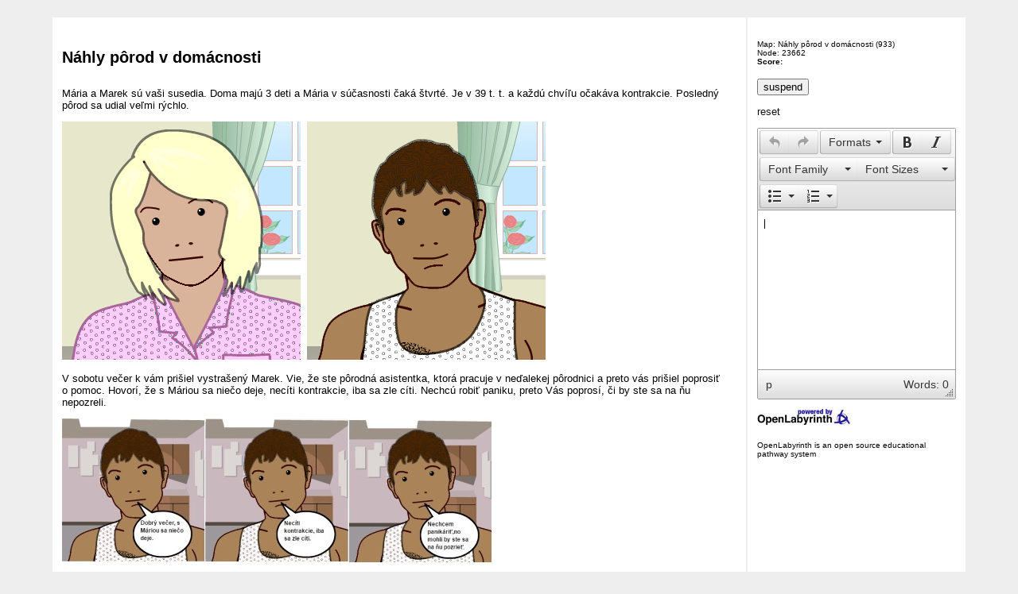

--- FILE ---
content_type: text/html; charset=utf-8
request_url: https://drupal.olab.ca/renderLabyrinth/index/933
body_size: 17036
content:
<!DOCTYPE html>
<html>
<head>
<title>Náhly pôrod v domácnosti</title>
<meta http-equiv="Content-Type" content="text/html; charset=UTF-8"/>

<link rel="stylesheet" type="text/css" href="/css/skin/basic/layout_basic.css?v=1410442778"/>
<link rel="stylesheet" type="text/css" href="/scripts/bootstrap-modal/css/bootstrap-modal.css?v=1511773398"/>
<link rel="stylesheet" type="text/css" href="/css/font.css?v=1511773398"/>
<link rel="stylesheet" type="text/css" href="/scripts/dhtmlxSlider/codebase/dhtmlxslider.css?v=1511773398">
<link rel="stylesheet" type="text/css" href="/scripts/dhtmlxCombo/codebase/dhtmlxcombo.css?v=1511773398">


<script type="text/javascript" src="/scripts/jquery-1.7.2.min.js?v=1511773398"></script>
<script type="text/javascript" src="/scripts/jquery-ui-1.9.1.custom.min.js?v=1511773398"></script>
<script type="text/javascript" src="/scripts/jquery-ui-touch-punch.min.js?v=1511773398"></script>
<script language="javascript" type="text/javascript" src="/scripts/jquery.cookie.js?v=1511773398"></script>
<script language="javascript" type="text/javascript" src="/scripts/tinymce/js/tinymce/tinymce.min.js?v=1511773398"></script>
<script language="javascript" type="text/javascript">
    /*tinymce.init({
        selector: ".mceText",
        theme: "modern",
        content_css: "/scripts/tinymce/js/tinymce/plugins/rdface/css/rdface.css",
        entity_encoding: "raw",
        contextmenu: "link image inserttable | cell row column",
        closed: /^(br|hr|input|meta|img|link|param|area|source)$/,
        valid_elements : "+*[*]",
        plugins: ["compat3x",
            "advlist autolink lists link image charmap hr anchor pagebreak",
            "searchreplace wordcount visualblocks visualchars code fullscreen",
            "insertdatetime nonbreaking save table contextmenu directionality",
            "template paste textcolor layer advtextcolor rdface"
        ],
        toolbar1: "insertfile undo redo | styleselect | bold italic | fontselect fontsizeselect | alignleft aligncenter alignright alignjustify | bullist numlist outdent indent",
        toolbar2: " link image | forecolor backcolor layer restoredraft",
        image_advtab: true,
        templates: [],
        setup: function(editor) {
            editor.on('init', function(e) {
                valToTextarea();
            });
        }
    });*/
    tinymce.init({
        selector: ".mceEditor, .mceText",
        theme: "modern",
        content_css: "/scripts/tinymce/js/tinymce/plugins/rdface/css/rdface.css",
        entity_encoding: "raw",
        contextmenu: "link image inserttable | cell row column",
        menubar : false,
        closed: /^(br|hr|input|meta|img|link|param|area|source)$/,
        valid_elements : "+*[*]",
        plugins: ["compat3x",
            "advlist autolink lists link image charmap hr anchor pagebreak",
            "searchreplace wordcount visualblocks visualchars code fullscreen",
            "insertdatetime nonbreaking save table contextmenu directionality",
            "template paste textcolor layer advtextcolor rdface"
        ],
        toolbar1: "undo redo | styleselect | bold italic | fontselect fontsizeselect | alignleft aligncenter alignright alignjustify | bullist numlist outdent indent",
        image_advtab: true,
        templates: [],
        setup: function(editor) {
            editor.on('init', function() {
                valToTextarea();
            });
        }
    });

    // use in basic.js & turkTalk.js
    var urlBase = 'http://drupal.olab.ca/';
</script>
<script type="text/javascript" src="/scripts/basic.js?v=1511773398"></script>
<script type="text/javascript" src="/scripts/helper.js?v=1511773398"></script>
<script type="text/javascript" src="/scripts/turkTalk.js?v=1511773398"></script>
<script type="text/javascript" src="/scripts/dhtmlxSlider/codebase/dhtmlxcommon.js?v=1511773398"></script>
<script type="text/javascript" src="/scripts/dhtmlxCombo/codebase/dhtmlxcombo.js?v=1511773398"></script>
<script type="text/javascript" src="/scripts/dhtmlxSlider/codebase/dhtmlxslider.js?v=1511773398"></script>
<script type="text/javascript" src="/scripts/dhtmlxSlider/codebase/ext/dhtmlxslider_start.js?v=1511773398"></script>
<script type="text/javascript" src="/scripts/visualeditor/base64v1_0.js?v=1511773398"></script>
<script type="text/javascript" src="/scripts/bootstrap-modal/js/bootstrap-modal.js?v=1511773398"></script>
<script type="text/javascript" src="/scripts/bootstrap-modal/js/bootstrap-modalmanager.js?v=1511773398"></script>
<script type="text/javascript" src="/scripts/validator.min.js?v=1511773398"></script>
<script language="javascript">
    var idNode      = 23662,
        idPatients  = '[]',
        pollTime    = 0,
        jsonRule    = '[]';

    $(document).ready(function(){
        var rem = '',
            remMessage = '',
            session = '2010760';

        // Timer
            });

    function Populate(form) {
        var myarray = new Array();
        var mynodes = new Array();
        var mycount = 0;
        var mybuffer = form.filler.value;

        if (mybuffer.length > 1) {
            for (var i = 0; i < myarray.length; i++) {
                for (var j = 0; j < myarray[i].length; j++) {
                    var ffv = form.filler.value.toLowerCase();
                    if (ffv == myarray[i].substring(0, j)) {
                        for (var k = i + 1; k < myarray.length; k++) {
                            var t1 = myarray[i].substring(0, j);
                            var t2 = myarray[k].substring(0, j);
                            if (t1 == t2) {
                                mycount++;
                            }
                        }
                        if (mycount < 1) {
                            form.filler.value = myarray[i];
                            form.id.value = mynodes[i];
                        }
                        else {
                            form.id.value = 23662;
                        }
                    }
                }
            }
        }
    }

    function jumpMenu(targ, selObj, restore) {
        eval(targ + ".location='/renderLabyrinth/go/933/" + selObj.options[selObj.selectedIndex].value + "'");
        if (restore) selObj.selectedIndex = 0;
    }

    function timer(sec, block,reminder, check, remMsg, session) {
        var time    = sec;

        var remTime = reminder;
        var checkReminder = check;
        var remMessage = remMsg;
        var sessionID = session;

        var hour    = parseInt(time / 3600);
        if ( hour < 1 ) hour = 0;
        time = parseInt(time - hour * 3600);
        if ( hour < 10 ) hour = '0'+hour;

        var minutes = parseInt(time / 60);
        if ( minutes < 1 ) minutes = 0;
        time = parseInt(time - minutes * 60);
        if ( minutes < 10 ) minutes = '0'+minutes;

        var seconds = time;
        if ( seconds < 10 ) seconds = '0'+seconds;

        block.innerHTML = hour+':'+minutes+':'+seconds;

        sec--;

        if (checkReminder && remTime != '' && remTime > sec){
            document.getElementsByClassName("demo btn btn-primary btn-large")[0].click();
            checkReminder = false;
        }

        if ( sec > 0 ) {
            setTimeout(function(){ timer(sec, block,remTime, checkReminder,remMessage,sessionID); }, 1000);
        }
        else {
            document.getElementsByClassName("demo btn btn-primary btn-large")[1].click();
            setTimeout(function(){ window.location.assign('/reportManager/showReport/' + sessionID); }, 2000);
        }
    }

    function start_countdown(seconds,reminderTime,remMsg,session) {
        var time = seconds;
        var remTime = reminderTime;
        var remMessage = remMsg;
        var sessionID = session;
        var block = document.getElementById('timer');
        if (reminderTime != '') {
            timer(time, block,reminderTime, true, remMessage,sessionID);
        }
        else {
            timer(time,block,'','','',sessionID);
        }
    }

    function ajaxChatShowAnswer(ChatId, ChatElementId) {
        var xmlhttp;
        var labsess = 2010760;
        var URL = "/renderLabyrinth/chatAnswer/" + ChatId + "/" + ChatElementId + "/" + labsess + "/" + 933;
        if (window.XMLHttpRequest) {
            xmlhttp = new XMLHttpRequest();
            xmlhttp.open("GET", URL, false);
            xmlhttp.send(null);
        }
        else if (window.ActiveXObject) {
            xmlhttp = new ActiveXObject("Microsoft.XMLHTTP");
            xmlhttp.open("GET", URL, false);
            xmlhttp.send();
        }
        else {
            alert("Your browser does not support XMLHTTP for AJAX!");
        }
        document.getElementById("ChatAnswer" + ChatElementId).innerHTML = "<p><b>&nbsp;&nbsp;&nbsp;&nbsp;" + xmlhttp.responseText + "</b></p>";
        document.getElementById("ChatQuestion" + ChatElementId).style.color = "grey";
    }

    $(function() {
        $.each($('.visual-display-container'), function(index, object) {
            var maxHeight = 0,
                maxWidth  = 0,
                children = $(object).children(),
                top = 0,
                height = 0,
                width = 0,
                left = 0;
            $.each(children, function(index, child) {
                top = parseInt($(child).css('top').replace('px', ''));
                height = parseInt($(child).css('height').replace('px', ''));
                if(maxHeight < (top + height)) {
                    maxHeight = top + height;
                }

                left = parseInt($(child).css('left').replace('px', ''));
                width = parseInt($(child).css('width').replace('px', ''));
                if(maxWidth < (left + width)) {
                    maxWidth = left + width;
                }
            });

            $(object).css('width', maxWidth);
            $(object).parent().css('width', maxWidth);
            $(object).css('height', maxHeight);
        });
    });
</script>

<script>
    var user_nickname = 'unauthorized user';
    var user_id = '0';
    var curios_video_player_domains = ["youtube.com"];

    
    //IE use "attachEvent" and "onmessage"
    var eventMethod = window.addEventListener ? "addEventListener" : "attachEvent";
    var eventer = window[eventMethod];
    var messageEvent = eventMethod == "attachEvent" ? "onmessage" : "message";

    eventer(messageEvent, receiveMessage);

    function receiveMessage(event) {
        var origin = event.origin || event.originalEvent.origin; // For Chrome, the origin property is in the event.originalEvent object.
        var dataKey = event.message ? "message" : "data";
        var data = event[dataKey];
        var isOriginAllowed = false;

        $.each(curios_video_player_domains, function (index, value) {
            if (origin === 'http://' + value || origin === 'https://' + value) {
                isOriginAllowed = true;
            }
        });

        if (!isOriginAllowed) {
            return;
        }

        switch (data.type) {
            case 'videoServiceLoaded':
                videoServiceLoaded(event);
                break;

            case 'xAPIStatement':
                receivedXAPIStatement(event, data);
                break;

            default:
                throw new CustomException('invalid data type');
                return;
                break;
        }

    }

    function videoServiceLoaded(event) {
        event.source.postMessage({
            type: 'changeConfig',
            actor: {
                name: user_nickname,
                account: {
                    homePage: urlBase,
                    name: user_id
                }
            }
        }, event.origin);
    }

    function receivedXAPIStatement(event, data) {
        $.post('/renderLabyrinth/saveVideoXAPIStatement', data.statement);
    }

    function CustomException(message) {
        this.message = message;
        this.name = "UserException";
    }
</script>
</head>
<body>
<div align="center" class="popup-outside-container">
    <table style="padding-top:20px;" id="centre_table" width="90%" border="0" cellpadding="12" cellspacing="2">
        <tr>
            <td class="centre_td popup-inside-container" width="81%" bgcolor="#FFFFFF" align="left">
                <h4>Náhly pôrod v domácnosti</h4><p><span style="font-size: 10pt;" data-mce-style="font-size: 10pt;">Mária a&nbsp;Marek sú vaši susedia. Doma majú 3 deti a&nbsp;Mária v&nbsp;súčasnosti čaká štvrté. Je v&nbsp;39 t. t. a&nbsp;každú chvíľu očakáva kontrakcie. Posledný pôrod sa udial veľmi rýchlo. </span></p><p><span style="font-size: 10pt;" data-mce-style="font-size: 10pt;"><img src="/avatars/5851561bbc6a8.png" /> &nbsp;<img src="/avatars/5851566e66d29.png" /></span></p><p><span style="font-size: 10pt;" data-mce-style="font-size: 10pt;">V&nbsp;sobotu večer k&nbsp;vám prišiel vystrašený Marek. Vie, že ste pôrodná asistentka, ktorá pracuje v&nbsp;neďalekej pôrodnici a&nbsp;preto vás prišiel poprosiť o&nbsp;pomoc. Hovorí, že s&nbsp;Máriou sa niečo deje, necíti kontrakcie, iba sa zle cíti. Nechcú robiť paniku, preto Vás poprosí, či by ste sa na ňu nepozreli.</span></p><p><img src="/files/933/AaCHLAP.jpg"></p>                <table width="100%">
                    <tr>
                        <td><div><a href="/renderLabyrinth/go/933/23664" class="btn">Po príchode do domácnosti</a></div>                        </td>
                        <td align="right" valign="bottom">
                                                    </td>
                    </tr>
                </table>
            </td>
            <td class="centre_td" width="19%" rowspan="2" valign="top" bgcolor="#FFFFFF"><p align="center">                    <h5>Map: Náhly pôrod v domácnosti                        (933)<br/>
                        Node: 23662                        <br/><strong>Score:</strong>
                    </h5>

                    <input type="button" onclick='ajaxBookmark();' name="bookmark" value="suspend"/>
                                        <p>
                        <a href='/renderLabyrinth/reset/933'>reset</a>
                    </p>

                    <p>
                        <label for="user_notepad"></label>
                        <textarea class="user_notepad" id="user_notepad">
                                                    </textarea>
                    </p>

                    <a href="/">
                        <img src="/images/openlabyrinth-powerlogo-wee.jpg" height="20" width="118" alt="OpenLabyrinth" border="0"/>
                    </a>
                    <h5>OpenLabyrinth is an open source educational pathway system</h5>
            </td>
        </tr>
        <tr>
            <td class="centre_td" bgcolor="#FFFFFF">
                <a href="#" onclick="toggle_visibility('track');"><p class='style2'><strong>Review your pathway</strong></p></a>
                <div id='track' style='display:none'><ul class="links navigation"><li><a href=/renderLabyrinth/review/933/23662>Náhly pôrod v domácnosti</a></li></ul></div>
            </td>
        </tr>
    </table>
</div>

<div id="reminder" class="modal hide fade" tabindex="-1" data-width="760">
    <div class="modal-header">
        <h3>Reminder</h3>
    </div>
    <div class="modal-body">
            </div>
    <div class="modal-footer">
        <button type="button" data-dismiss="modal" class="btn">Close</button>
    </div>
</div>

<div id="finish" class="modal hide fade" tabindex="-1" data-width="760">
    <div class="modal-header"><h3>FINISH</h3></div>
    <div class="modal-body">Time is up</div>
    <div class="modal-footer"><button type="button" data-dismiss="modal" class="btn">Close</button></div>
</div>

<button id="remButton" class="demo btn btn-primary btn-large" href="#reminder" data-toggle="modal" style="display: none" type="submit"></button>
<button id="finishButton" class="demo btn btn-primary btn-large" href="#finish" data-toggle="modal" style="display: none" type="submit"></button>


<div class="modal popup hide fade" id="counter-debug">
    <div class="modal-header">
        <button type="button" class="close" data-dismiss="modal">&times;</button>
        <h4 class="alert-heading">Debbuger window</h4>
    </div>
    <div class="modal-body modal-body-scroll">    </div>
</div>

<script>
    var reportRedirectType  = 3,
        popupsAction        = '/renderLabyrinth/popupAction/933',
        showReport          = '/reportManager/showReport/2010760',
        redirectURL         = '/renderLabyrinth/go/933/#node#',
        timeForNode         = 0.008710145950317383,
        nodeId              = 23662,
        popupStart          = 1,
        sections            = [];
</script>
<script src="/scripts/popupRender.js"></script>
<script type="text/javascript" src="/scripts/user-notepad.js?v=1511773398"></script>


<script>
    </script>

</body>
</html>

--- FILE ---
content_type: application/javascript
request_url: https://drupal.olab.ca/scripts/popupRender.js
body_size: 3990
content:
$(function() {
    var $popupOutsideContainer = $('.popup-outside-container'),
        $popupInsideContainer  = $('.popup-inside-container'),
        assignTypeCheck        = { labyrinth: mapCheck, node: nodeCheck, section: sectionCheck };

    $.each($('.popup'), function() {
        var $popup                      = $(this),
            assignType                  = $popup.attr('assign-type'),
            startTime                   = parseInt($popup.attr('time-before')),
            endTime                     = parseInt($popup.attr('time-length')),
            titleHide                   = $popup.attr('title-hide'),
            background_color            = $popup.attr('background-color'),
            border_color                = $popup.attr('border-color'),
            is_background_transparent   = $popup.attr('is-background-transparent'),
            background_transparent      = parseInt($popup.attr('background-transparent')),
            is_border_transparent       = $popup.attr('is-border-transparent'),
            border_transparent          = parseInt($popup.attr('border-transparent')),
            $container                  = ($popup.attr('popup-position-type') == 'inside') ? $popupInsideContainer : $popupOutsideContainer,
            color                       = null;

        $popup.appendTo($container);

        if (titleHide == 1) $popup.children('.header').hide();

        if (is_background_transparent == 0) {
            $popup.css('background', background_color);
        } else {
            color = hexToRgb(background_color);
            if (color !== null) {
                $popup.css('background', 'rgba(' + color.r + ',' + color.g + ',' + color.b + ',' + (1 - (background_transparent / 100)) + ')');
            }
        }

        if (is_border_transparent == 0) {
            $popup.css('border', '1px solid ' + border_color);
        } else {
            color = hexToRgb(border_color);
            if (color !== null) {
                $popup.css('border', '1px solid rgba(' + color.r + ',' + color.g + ',' + color.b + ',' + (1 - (border_transparent / 100)) + ')');
            }
        }

        if (isNaN(startTime)) startTime = 0;
        if (isNaN(endTime)) endTime = 0;

        //startTime = (popupStart != 0) ? (startTime - timeForNode) : startTime;

        if (assignType in assignTypeCheck && assignTypeCheck[assignType]($popup)) {
            setTimeout(function() {
                $popup.removeClass('hide');

                // played first audio of popup
                var $audio = $popup.find('audio');
                if ($audio.length) $audio.get(0).play();

                $.post(popupsAction, {popupId: $popup.attr('popup-id')}, function(data) {});
                setTimeout(function() {
                    $.post(popupsAction, {popupId: $popup.attr('popup-id')}, function(){
                        var redirectType = $popup.attr('redirect-type'),
                            redirectId   = $popup.attr('redirect-id');

                        if (redirectType && redirectType == reportRedirectType) window.location.href = showReport;
                        else if(redirectId) window.location.href = redirectURL.replace('#node#', redirectId);

                        $popup.addClass('hide');
                    });
                }, endTime * 1000);
            }, startTime * 1000);
        }
    });

    function mapCheck() {
        return true;
    }

    function nodeCheck($object) {
        return $object.attr('assign-to-id') == nodeId;
    }

    function sectionCheck($object) {
        var assignTo = $object.attr('assign-to-id');
        for (var i = sections.length; i--;) {
            if(sections[i] == assignTo) return true;
        }
        return false;
    }
});

function hexToRgb (hex) {
    var result = /^#?([a-f\d]{2})([a-f\d]{2})([a-f\d]{2})$/i.exec(hex);
    return result ? { r: parseInt(result[1], 16), g: parseInt(result[2], 16), b: parseInt(result[3], 16) } : null;
}

--- FILE ---
content_type: application/javascript
request_url: https://drupal.olab.ca/scripts/dhtmlxSlider/codebase/dhtmlxcommon.js?v=1511773398
body_size: 16562
content:
//v.3.6 build 130417

/*
Copyright DHTMLX LTD. http://www.dhtmlx.com
You allowed to use this component or parts of it under GPL terms
To use it on other terms or get Professional edition of the component please contact us at sales@dhtmlx.com
*/
dhtmlx=function(a){for(var b in a)dhtmlx[b]=a[b];return dhtmlx};dhtmlx.extend_api=function(a,b,c){var d=window[a];if(d)window[a]=function(a){if(a&&typeof a=="object"&&!a.tagName){var c=d.apply(this,b._init?b._init(a):arguments),f;for(f in dhtmlx)if(b[f])this[b[f]](dhtmlx[f]);for(f in a)if(b[f])this[b[f]](a[f]);else f.indexOf("on")==0&&this.attachEvent(f,a[f])}else c=d.apply(this,arguments);b._patch&&b._patch(this);return c||this},window[a].prototype=d.prototype,c&&dhtmlXHeir(window[a].prototype,c)};
dhtmlxAjax={get:function(a,b){var c=new dtmlXMLLoaderObject(!0);c.async=arguments.length<3;c.waitCall=b;c.loadXML(a);return c},post:function(a,b,c){var d=new dtmlXMLLoaderObject(!0);d.async=arguments.length<4;d.waitCall=c;d.loadXML(a,!0,b);return d},getSync:function(a){return this.get(a,null,!0)},postSync:function(a,b){return this.post(a,b,null,!0)}};
function dtmlXMLLoaderObject(a,b,c,d){this.xmlDoc="";this.async=typeof c!="undefined"?c:!0;this.onloadAction=a||null;this.mainObject=b||null;this.waitCall=null;this.rSeed=d||!1;return this}dtmlXMLLoaderObject.count=0;
dtmlXMLLoaderObject.prototype.waitLoadFunction=function(a){var b=!0;return this.check=function(){if(a&&a.onloadAction!=null&&(!a.xmlDoc.readyState||a.xmlDoc.readyState==4)&&b){b=!1;dtmlXMLLoaderObject.count++;if(typeof a.onloadAction=="function")a.onloadAction(a.mainObject,null,null,null,a);if(a.waitCall)a.waitCall.call(this,a),a.waitCall=null}}};
dtmlXMLLoaderObject.prototype.getXMLTopNode=function(a,b){if(this.xmlDoc.responseXML){var c=this.xmlDoc.responseXML.getElementsByTagName(a);c.length==0&&a.indexOf(":")!=-1&&(c=this.xmlDoc.responseXML.getElementsByTagName(a.split(":")[1]));var d=c[0]}else d=this.xmlDoc.documentElement;if(d)return this._retry=!1,d;if(!this._retry&&_isIE)return this._retry=!0,b=this.xmlDoc,this.loadXMLString(this.xmlDoc.responseText.replace(/^[\s]+/,""),!0),this.getXMLTopNode(a,b);dhtmlxError.throwError("LoadXML","Incorrect XML",
[b||this.xmlDoc,this.mainObject]);return document.createElement("DIV")};dtmlXMLLoaderObject.prototype.loadXMLString=function(a,b){if(_isIE)this.xmlDoc=new ActiveXObject("Microsoft.XMLDOM"),this.xmlDoc.async=this.async,this.xmlDoc.onreadystatechange=function(){},this.xmlDoc.loadXML(a);else{var c=new DOMParser;this.xmlDoc=c.parseFromString(a,"text/xml")}if(!b){if(this.onloadAction)this.onloadAction(this.mainObject,null,null,null,this);if(this.waitCall)this.waitCall(),this.waitCall=null}};
dtmlXMLLoaderObject.prototype.loadXML=function(a,b,c,d){this.rSeed&&(a+=(a.indexOf("?")!=-1?"&":"?")+"a_dhx_rSeed="+(new Date).valueOf());this.filePath=a;this.xmlDoc=!_isIE&&window.XMLHttpRequest?new XMLHttpRequest:new ActiveXObject("Microsoft.XMLHTTP");if(this.async)this.xmlDoc.onreadystatechange=new this.waitLoadFunction(this);this.xmlDoc.open(b?"POST":"GET",a,this.async);d?(this.xmlDoc.setRequestHeader("User-Agent","dhtmlxRPC v0.1 ("+navigator.userAgent+")"),this.xmlDoc.setRequestHeader("Content-type",
"text/xml")):b&&this.xmlDoc.setRequestHeader("Content-type",this.contenttype||"application/x-www-form-urlencoded");this.xmlDoc.setRequestHeader("X-Requested-With","XMLHttpRequest");this.xmlDoc.send(c);this.async||(new this.waitLoadFunction(this))()};
dtmlXMLLoaderObject.prototype.destructor=function(){return this.setXSLParamValue=this.getXMLTopNode=this.xmlNodeToJSON=this.doSerialization=this.loadXMLString=this.loadXML=this.doXSLTransToString=this.doXSLTransToObject=this.doXPathOpera=this.doXPath=this.xmlDoc=this.mainObject=this.onloadAction=this.filePath=this.rSeed=this.async=this._retry=this._getAllNamedChilds=this._filterXPath=null};
dtmlXMLLoaderObject.prototype.xmlNodeToJSON=function(a){for(var b={},c=0;c<a.attributes.length;c++)b[a.attributes[c].name]=a.attributes[c].value;b._tagvalue=a.firstChild?a.firstChild.nodeValue:"";for(c=0;c<a.childNodes.length;c++){var d=a.childNodes[c].tagName;d&&(b[d]||(b[d]=[]),b[d].push(this.xmlNodeToJSON(a.childNodes[c])))}return b};function callerFunction(a,b){return this.handler=function(c){if(!c)c=window.event;a(c,b);return!0}}function getAbsoluteLeft(a){return getOffset(a).left}
function getAbsoluteTop(a){return getOffset(a).top}function getOffsetSum(a){for(var b=0,c=0;a;)b+=parseInt(a.offsetTop),c+=parseInt(a.offsetLeft),a=a.offsetParent;return{top:b,left:c}}
function getOffsetRect(a){var b=a.getBoundingClientRect(),c=document.body,d=document.documentElement,e=window.pageYOffset||d.scrollTop||c.scrollTop,g=window.pageXOffset||d.scrollLeft||c.scrollLeft,f=d.clientTop||c.clientTop||0,h=d.clientLeft||c.clientLeft||0,i=b.top+e-f,k=b.left+g-h;return{top:Math.round(i),left:Math.round(k)}}function getOffset(a){return a.getBoundingClientRect?getOffsetRect(a):getOffsetSum(a)}
function convertStringToBoolean(a){typeof a=="string"&&(a=a.toLowerCase());switch(a){case "1":case "true":case "yes":case "y":case 1:case !0:return!0;default:return!1}}function getUrlSymbol(a){return a.indexOf("?")!=-1?"&":"?"}function dhtmlDragAndDropObject(){if(window.dhtmlDragAndDrop)return window.dhtmlDragAndDrop;this.dragStartObject=this.dragStartNode=this.dragNode=this.lastLanding=0;this.tempDOMM=this.tempDOMU=null;this.waitDrag=0;window.dhtmlDragAndDrop=this;return this}
dhtmlDragAndDropObject.prototype.removeDraggableItem=function(a){a.onmousedown=null;a.dragStarter=null;a.dragLanding=null};dhtmlDragAndDropObject.prototype.addDraggableItem=function(a,b){a.onmousedown=this.preCreateDragCopy;a.dragStarter=b;this.addDragLanding(a,b)};dhtmlDragAndDropObject.prototype.addDragLanding=function(a,b){a.dragLanding=b};
dhtmlDragAndDropObject.prototype.preCreateDragCopy=function(a){if(!((a||window.event)&&(a||event).button==2)){if(window.dhtmlDragAndDrop.waitDrag)return window.dhtmlDragAndDrop.waitDrag=0,document.body.onmouseup=window.dhtmlDragAndDrop.tempDOMU,document.body.onmousemove=window.dhtmlDragAndDrop.tempDOMM,!1;window.dhtmlDragAndDrop.dragNode&&window.dhtmlDragAndDrop.stopDrag(a);window.dhtmlDragAndDrop.waitDrag=1;window.dhtmlDragAndDrop.tempDOMU=document.body.onmouseup;window.dhtmlDragAndDrop.tempDOMM=
document.body.onmousemove;window.dhtmlDragAndDrop.dragStartNode=this;window.dhtmlDragAndDrop.dragStartObject=this.dragStarter;document.body.onmouseup=window.dhtmlDragAndDrop.preCreateDragCopy;document.body.onmousemove=window.dhtmlDragAndDrop.callDrag;window.dhtmlDragAndDrop.downtime=(new Date).valueOf();a&&a.preventDefault&&a.preventDefault();return!1}};
dhtmlDragAndDropObject.prototype.callDrag=function(a){if(!a)a=window.event;dragger=window.dhtmlDragAndDrop;if(!((new Date).valueOf()-dragger.downtime<100)){if(!dragger.dragNode)if(dragger.waitDrag){dragger.dragNode=dragger.dragStartObject._createDragNode(dragger.dragStartNode,a);if(!dragger.dragNode)return dragger.stopDrag();dragger.dragNode.onselectstart=function(){return!1};dragger.gldragNode=dragger.dragNode;document.body.appendChild(dragger.dragNode);document.body.onmouseup=dragger.stopDrag;dragger.waitDrag=
0;dragger.dragNode.pWindow=window;dragger.initFrameRoute()}else return dragger.stopDrag(a,!0);if(dragger.dragNode.parentNode!=window.document.body&&dragger.gldragNode){var b=dragger.gldragNode;if(dragger.gldragNode.old)b=dragger.gldragNode.old;b.parentNode.removeChild(b);var c=dragger.dragNode.pWindow;b.pWindow&&b.pWindow.dhtmlDragAndDrop.lastLanding&&b.pWindow.dhtmlDragAndDrop.lastLanding.dragLanding._dragOut(b.pWindow.dhtmlDragAndDrop.lastLanding);if(_isIE){var d=document.createElement("Div");d.innerHTML=
dragger.dragNode.outerHTML;dragger.dragNode=d.childNodes[0]}else dragger.dragNode=dragger.dragNode.cloneNode(!0);dragger.dragNode.pWindow=window;dragger.gldragNode.old=dragger.dragNode;document.body.appendChild(dragger.dragNode);c.dhtmlDragAndDrop.dragNode=dragger.dragNode}dragger.dragNode.style.left=a.clientX+15+(dragger.fx?dragger.fx*-1:0)+(document.body.scrollLeft||document.documentElement.scrollLeft)+"px";dragger.dragNode.style.top=a.clientY+3+(dragger.fy?dragger.fy*-1:0)+(document.body.scrollTop||
document.documentElement.scrollTop)+"px";var e=a.srcElement?a.srcElement:a.target;dragger.checkLanding(e,a)}};dhtmlDragAndDropObject.prototype.calculateFramePosition=function(a){if(window.name){for(var b=parent.frames[window.name].frameElement.offsetParent,c=0,d=0;b;)c+=b.offsetLeft,d+=b.offsetTop,b=b.offsetParent;if(parent.dhtmlDragAndDrop){var e=parent.dhtmlDragAndDrop.calculateFramePosition(1);c+=e.split("_")[0]*1;d+=e.split("_")[1]*1}if(a)return c+"_"+d;else this.fx=c;this.fy=d}return"0_0"};
dhtmlDragAndDropObject.prototype.checkLanding=function(a,b){a&&a.dragLanding?(this.lastLanding&&this.lastLanding.dragLanding._dragOut(this.lastLanding),this.lastLanding=a,this.lastLanding=this.lastLanding.dragLanding._dragIn(this.lastLanding,this.dragStartNode,b.clientX,b.clientY,b),this.lastLanding_scr=_isIE?b.srcElement:b.target):a&&a.tagName!="BODY"?this.checkLanding(a.parentNode,b):(this.lastLanding&&this.lastLanding.dragLanding._dragOut(this.lastLanding,b.clientX,b.clientY,b),this.lastLanding=
0,this._onNotFound&&this._onNotFound())};
dhtmlDragAndDropObject.prototype.stopDrag=function(a,b){dragger=window.dhtmlDragAndDrop;if(!b){dragger.stopFrameRoute();var c=dragger.lastLanding;dragger.lastLanding=null;c&&c.dragLanding._drag(dragger.dragStartNode,dragger.dragStartObject,c,_isIE?event.srcElement:a.target)}dragger.lastLanding=null;dragger.dragNode&&dragger.dragNode.parentNode==document.body&&dragger.dragNode.parentNode.removeChild(dragger.dragNode);dragger.dragNode=0;dragger.gldragNode=0;dragger.fx=0;dragger.fy=0;dragger.dragStartNode=
0;dragger.dragStartObject=0;document.body.onmouseup=dragger.tempDOMU;document.body.onmousemove=dragger.tempDOMM;dragger.tempDOMU=null;dragger.tempDOMM=null;dragger.waitDrag=0};dhtmlDragAndDropObject.prototype.stopFrameRoute=function(a){a&&window.dhtmlDragAndDrop.stopDrag(1,1);for(var b=0;b<window.frames.length;b++)try{window.frames[b]!=a&&window.frames[b].dhtmlDragAndDrop&&window.frames[b].dhtmlDragAndDrop.stopFrameRoute(window)}catch(c){}try{parent.dhtmlDragAndDrop&&parent!=window&&parent!=a&&parent.dhtmlDragAndDrop.stopFrameRoute(window)}catch(d){}};
dhtmlDragAndDropObject.prototype.initFrameRoute=function(a,b){if(a)window.dhtmlDragAndDrop.preCreateDragCopy(),window.dhtmlDragAndDrop.dragStartNode=a.dhtmlDragAndDrop.dragStartNode,window.dhtmlDragAndDrop.dragStartObject=a.dhtmlDragAndDrop.dragStartObject,window.dhtmlDragAndDrop.dragNode=a.dhtmlDragAndDrop.dragNode,window.dhtmlDragAndDrop.gldragNode=a.dhtmlDragAndDrop.dragNode,window.document.body.onmouseup=window.dhtmlDragAndDrop.stopDrag,window.waitDrag=0,!_isIE&&b&&(!_isFF||_FFrv<1.8)&&window.dhtmlDragAndDrop.calculateFramePosition();
try{parent.dhtmlDragAndDrop&&parent!=window&&parent!=a&&parent.dhtmlDragAndDrop.initFrameRoute(window)}catch(c){}for(var d=0;d<window.frames.length;d++)try{window.frames[d]!=a&&window.frames[d].dhtmlDragAndDrop&&window.frames[d].dhtmlDragAndDrop.initFrameRoute(window,!a||b?1:0)}catch(e){}};_OperaRv=_KHTMLrv=_FFrv=_isChrome=_isMacOS=_isKHTML=_isOpera=_isIE=_isFF=!1;navigator.userAgent.indexOf("Macintosh")!=-1&&(_isMacOS=!0);navigator.userAgent.toLowerCase().indexOf("chrome")>-1&&(_isChrome=!0);
if(navigator.userAgent.indexOf("Safari")!=-1||navigator.userAgent.indexOf("Konqueror")!=-1)_KHTMLrv=parseFloat(navigator.userAgent.substr(navigator.userAgent.indexOf("Safari")+7,5)),_KHTMLrv>525?(_isFF=!0,_FFrv=1.9):_isKHTML=!0;else if(navigator.userAgent.indexOf("Opera")!=-1)_isOpera=!0,_OperaRv=parseFloat(navigator.userAgent.substr(navigator.userAgent.indexOf("Opera")+6,3));else if(navigator.appName.indexOf("Microsoft")!=-1){if(_isIE=!0,(navigator.appVersion.indexOf("MSIE 8.0")!=-1||navigator.appVersion.indexOf("MSIE 9.0")!=
-1||navigator.appVersion.indexOf("MSIE 10.0")!=-1)&&document.compatMode!="BackCompat")_isIE=8}else _isFF=!0,_FFrv=parseFloat(navigator.userAgent.split("rv:")[1]);
dtmlXMLLoaderObject.prototype.doXPath=function(a,b,c,d){if(_isKHTML||!_isIE&&!window.XPathResult)return this.doXPathOpera(a,b);if(_isIE)return b||(b=this.xmlDoc.nodeName?this.xmlDoc:this.xmlDoc.responseXML),b||dhtmlxError.throwError("LoadXML","Incorrect XML",[b||this.xmlDoc,this.mainObject]),c!=null&&b.setProperty("SelectionNamespaces","xmlns:xsl='"+c+"'"),d=="single"?b.selectSingleNode(a):b.selectNodes(a)||[];else{var e=b;b||(b=this.xmlDoc.nodeName?this.xmlDoc:this.xmlDoc.responseXML);b||dhtmlxError.throwError("LoadXML",
"Incorrect XML",[b||this.xmlDoc,this.mainObject]);b.nodeName.indexOf("document")!=-1?e=b:(e=b,b=b.ownerDocument);var g=XPathResult.ANY_TYPE;if(d=="single")g=XPathResult.FIRST_ORDERED_NODE_TYPE;var f=[],h=b.evaluate(a,e,function(){return c},g,null);if(g==XPathResult.FIRST_ORDERED_NODE_TYPE)return h.singleNodeValue;for(var i=h.iterateNext();i;)f[f.length]=i,i=h.iterateNext();return f}};function j(){if(!this.catches)this.catches=[];return this}j.prototype.catchError=function(a,b){this.catches[a]=b};
j.prototype.throwError=function(a,b,c){if(this.catches[a])return this.catches[a](a,b,c);if(this.catches.ALL)return this.catches.ALL(a,b,c);alert("Error type: "+a+"\nDescription: "+b);return null};window.dhtmlxError=new j;
dtmlXMLLoaderObject.prototype.doXPathOpera=function(a,b){var c=a.replace(/[\/]+/gi,"/").split("/"),d=null,e=1;if(!c.length)return[];if(c[0]==".")d=[b];else if(c[0]=="")d=(this.xmlDoc.responseXML||this.xmlDoc).getElementsByTagName(c[e].replace(/\[[^\]]*\]/g,"")),e++;else return[];for(;e<c.length;e++)d=this._getAllNamedChilds(d,c[e]);c[e-1].indexOf("[")!=-1&&(d=this._filterXPath(d,c[e-1]));return d};
dtmlXMLLoaderObject.prototype._filterXPath=function(a,b){for(var c=[],b=b.replace(/[^\[]*\[\@/g,"").replace(/[\[\]\@]*/g,""),d=0;d<a.length;d++)a[d].getAttribute(b)&&(c[c.length]=a[d]);return c};
dtmlXMLLoaderObject.prototype._getAllNamedChilds=function(a,b){var c=[];_isKHTML&&(b=b.toUpperCase());for(var d=0;d<a.length;d++)for(var e=0;e<a[d].childNodes.length;e++)_isKHTML?a[d].childNodes[e].tagName&&a[d].childNodes[e].tagName.toUpperCase()==b&&(c[c.length]=a[d].childNodes[e]):a[d].childNodes[e].tagName==b&&(c[c.length]=a[d].childNodes[e]);return c};function dhtmlXHeir(a,b){for(var c in b)typeof b[c]=="function"&&(a[c]=b[c]);return a}
function dhtmlxEvent(a,b,c){a.addEventListener?a.addEventListener(b,c,!1):a.attachEvent&&a.attachEvent("on"+b,c)}dtmlXMLLoaderObject.prototype.xslDoc=null;dtmlXMLLoaderObject.prototype.setXSLParamValue=function(a,b,c){if(!c)c=this.xslDoc;if(c.responseXML)c=c.responseXML;var d=this.doXPath("/xsl:stylesheet/xsl:variable[@name='"+a+"']",c,"http://www.w3.org/1999/XSL/Transform","single");if(d!=null)d.firstChild.nodeValue=b};
dtmlXMLLoaderObject.prototype.doXSLTransToObject=function(a,b){if(!a)a=this.xslDoc;if(a.responseXML)a=a.responseXML;if(!b)b=this.xmlDoc;if(b.responseXML)b=b.responseXML;if(_isIE){d=new ActiveXObject("Msxml2.DOMDocument.3.0");try{b.transformNodeToObject(a,d)}catch(c){d=b.transformNode(a)}}else{if(!this.XSLProcessor)this.XSLProcessor=new XSLTProcessor,this.XSLProcessor.importStylesheet(a);var d=this.XSLProcessor.transformToDocument(b)}return d};
dtmlXMLLoaderObject.prototype.doXSLTransToString=function(a,b){var c=this.doXSLTransToObject(a,b);return typeof c=="string"?c:this.doSerialization(c)};dtmlXMLLoaderObject.prototype.doSerialization=function(a){if(!a)a=this.xmlDoc;if(a.responseXML)a=a.responseXML;if(_isIE)return a.xml;else{var b=new XMLSerializer;return b.serializeToString(a)}};
dhtmlxEventable=function(a){a.attachEvent=function(a,c,d){a="ev_"+a.toLowerCase();this[a]||(this[a]=new this.eventCatcher(d||this));return a+":"+this[a].addEvent(c)};a.callEvent=function(a,c){a="ev_"+a.toLowerCase();return this[a]?this[a].apply(this,c):!0};a.checkEvent=function(a){return!!this["ev_"+a.toLowerCase()]};a.eventCatcher=function(a){var c=[],d=function(){for(var d=!0,g=0;g<c.length;g++)if(c[g]!=null)var f=c[g].apply(a,arguments),d=d&&f;return d};d.addEvent=function(a){typeof a!="function"&&
(a=eval(a));return a?c.push(a)-1:!1};d.removeEvent=function(a){c[a]=null};return d};a.detachEvent=function(a){if(a!=!1){var c=a.split(":");this[c[0]].removeEvent(c[1])}};a.detachAllEvents=function(){for(var a in this)a.indexOf("ev_")==0&&(this.detachEvent(a),this[a]=null)};a=null};

//v.3.6 build 130417

/*
Copyright DHTMLX LTD. http://www.dhtmlx.com
You allowed to use this component or parts of it under GPL terms
To use it on other terms or get Professional edition of the component please contact us at sales@dhtmlx.com
*/

--- FILE ---
content_type: application/javascript
request_url: https://drupal.olab.ca/scripts/dhtmlxCombo/codebase/dhtmlxcombo.js?v=1511773398
body_size: 75808
content:
/*
Product Name: dhtmlxCombo 
Version: 4.6 
Edition: Standard 
License: content of this file is covered by GPL. Usage outside GPL terms is prohibited. To obtain Commercial or Enterprise license contact sales@dhtmlx.com
Copyright UAB Dinamenta http://www.dhtmlx.com
*/

if(typeof(window.dhx4)=="undefined"){window.dhx4={version:"4.6",skin:null,skinDetect:function(a){return{10:"dhx_skyblue",20:"dhx_web",30:"dhx_terrace"}[this.readFromCss(a+"_skin_detect")]||null},readFromCss:function(c,d){var b=document.createElement("DIV");b.className=c;if(document.body.firstChild!=null){document.body.insertBefore(b,document.body.firstChild)}else{document.body.appendChild(b)}var a=b[d||"offsetWidth"];b.parentNode.removeChild(b);b=null;return a},lastId:1,newId:function(){return this.lastId++},zim:{data:{},step:5,first:function(){return 100},last:function(){var c=this.first();for(var b in this.data){c=Math.max(c,this.data[b])}return c},reserve:function(a){this.data[a]=this.last()+this.step;return this.data[a]},clear:function(a){if(this.data[a]!=null){this.data[a]=null;delete this.data[a]}}},s2b:function(a){if(typeof(a)=="string"){a=a.toLowerCase()}return(a==true||a==1||a=="true"||a=="1"||a=="yes"||a=="y"||a=="on")},s2j:function(s){var obj=null;dhx4.temp=null;try{eval("dhx4.temp="+s)}catch(e){dhx4.temp=null}obj=dhx4.temp;dhx4.temp=null;return obj},absLeft:function(a){if(typeof(a)=="string"){a=document.getElementById(a)}return this.getOffset(a).left},absTop:function(a){if(typeof(a)=="string"){a=document.getElementById(a)}return this.getOffset(a).top},_aOfs:function(a){var c=0,b=0;while(a){c=c+parseInt(a.offsetTop);b=b+parseInt(a.offsetLeft);a=a.offsetParent}return{top:c,left:b}},_aOfsRect:function(d){var g=d.getBoundingClientRect();var h=document.body;var b=document.documentElement;var a=window.pageYOffset||b.scrollTop||h.scrollTop;var e=window.pageXOffset||b.scrollLeft||h.scrollLeft;var f=b.clientTop||h.clientTop||0;var i=b.clientLeft||h.clientLeft||0;var j=g.top+a-f;var c=g.left+e-i;return{top:Math.round(j),left:Math.round(c)}},getOffset:function(a){if(a.getBoundingClientRect){return this._aOfsRect(a)}else{return this._aOfs(a)}},_isObj:function(a){return(a!=null&&typeof(a)=="object"&&typeof(a.length)=="undefined")},_copyObj:function(d){if(this._isObj(d)){var c={};for(var b in d){if(typeof(d[b])=="object"&&d[b]!=null){c[b]=this._copyObj(d[b])}else{c[b]=d[b]}}}else{var c=[];for(var b=0;b<d.length;b++){if(typeof(d[b])=="object"&&d[b]!=null){c[b]=this._copyObj(d[b])}else{c[b]=d[b]}}}return c},screenDim:function(){var a=(navigator.userAgent.indexOf("MSIE")>=0);var b={};b.left=document.body.scrollLeft;b.right=b.left+(window.innerWidth||document.body.clientWidth);b.top=Math.max((a?document.documentElement:document.getElementsByTagName("html")[0]).scrollTop,document.body.scrollTop);b.bottom=b.top+(a?Math.max(document.documentElement.clientHeight||0,document.documentElement.offsetHeight||0):window.innerHeight);return b},selectTextRange:function(d,g,b){d=(typeof(d)=="string"?document.getElementById(d):d);var a=d.value.length;g=Math.max(Math.min(g,a),0);b=Math.min(b,a);if(d.setSelectionRange){try{d.setSelectionRange(g,b)}catch(f){}}else{if(d.createTextRange){var c=d.createTextRange();c.moveStart("character",g);c.moveEnd("character",b-a);try{c.select()}catch(f){}}}},transData:null,transDetect:function(){if(this.transData==null){this.transData={transProp:false,transEv:null};var c={MozTransition:"transitionend",WebkitTransition:"webkitTransitionEnd",OTransition:"oTransitionEnd",msTransition:"transitionend",transition:"transitionend"};for(var b in c){if(this.transData.transProp==false&&document.documentElement.style[b]!=null){this.transData.transProp=b;this.transData.transEv=c[b]}}c=null}return this.transData},_xmlNodeValue:function(a){var c="";for(var b=0;b<a.childNodes.length;b++){c+=(a.childNodes[b].nodeValue!=null?a.childNodes[b].nodeValue.toString().replace(/^[\n\r\s]{0,}/,"").replace(/[\n\r\s]{0,}$/,""):"")}return c}};window.dhx4.isIE=(navigator.userAgent.indexOf("MSIE")>=0||navigator.userAgent.indexOf("Trident")>=0);window.dhx4.isIE6=(window.XMLHttpRequest==null&&navigator.userAgent.indexOf("MSIE")>=0);window.dhx4.isIE7=(navigator.userAgent.indexOf("MSIE 7.0")>=0&&navigator.userAgent.indexOf("Trident")<0);window.dhx4.isIE8=(navigator.userAgent.indexOf("MSIE 8.0")>=0&&navigator.userAgent.indexOf("Trident")>=0);window.dhx4.isIE9=(navigator.userAgent.indexOf("MSIE 9.0")>=0&&navigator.userAgent.indexOf("Trident")>=0);window.dhx4.isIE10=(navigator.userAgent.indexOf("MSIE 10.0")>=0&&navigator.userAgent.indexOf("Trident")>=0&&window.navigator.pointerEnabled!=true);window.dhx4.isIE11=(navigator.userAgent.indexOf("Trident")>=0&&window.navigator.pointerEnabled==true);window.dhx4.isEdge=(navigator.userAgent.indexOf("Edge")>=0);window.dhx4.isOpera=(navigator.userAgent.indexOf("Opera")>=0);window.dhx4.isChrome=(navigator.userAgent.indexOf("Chrome")>=0)&&!window.dhx4.isEdge;window.dhx4.isKHTML=(navigator.userAgent.indexOf("Safari")>=0||navigator.userAgent.indexOf("Konqueror")>=0)&&!window.dhx4.isEdge;window.dhx4.isFF=(navigator.userAgent.indexOf("Firefox")>=0);window.dhx4.isIPad=(navigator.userAgent.search(/iPad/gi)>=0);window.dhx4.dnd={evs:{},p_en:((window.dhx4.isIE||window.dhx4.isEdge)&&(window.navigator.pointerEnabled||window.navigator.msPointerEnabled)),_mTouch:function(a){return(window.dhx4.isIE10&&a.pointerType==a.MSPOINTER_TYPE_MOUSE||window.dhx4.isIE11&&a.pointerType=="mouse"||window.dhx4.isEdge&&a.pointerType=="mouse")},_touchOn:function(a){if(a==null){a=document.body}a.style.touchAction=a.style.msTouchAction="";a=null},_touchOff:function(a){if(a==null){a=document.body}a.style.touchAction=a.style.msTouchAction="none";a=null}};if(window.navigator.pointerEnabled==true){window.dhx4.dnd.evs={start:"pointerdown",move:"pointermove",end:"pointerup"}}else{if(window.navigator.msPointerEnabled==true){window.dhx4.dnd.evs={start:"MSPointerDown",move:"MSPointerMove",end:"MSPointerUp"}}else{if(typeof(window.addEventListener)!="undefined"){window.dhx4.dnd.evs={start:"touchstart",move:"touchmove",end:"touchend"}}}}}if(typeof(window.dhx4.template)=="undefined"){window.dhx4.trim=function(a){return String(a).replace(/^\s{1,}/,"").replace(/\s{1,}$/,"")};window.dhx4.template=function(b,c,a){return b.replace(/#([a-z0-9_-]{1,})(\|([^#]*))?#/gi,function(){var g=arguments[1];var f=window.dhx4.trim(arguments[3]);var h=null;var e=[c[g]];if(f.length>0){f=f.split(":");var d=[];for(var i=0;i<f.length;i++){if(i>0&&d[d.length-1].match(/\\$/)!=null){d[d.length-1]=d[d.length-1].replace(/\\$/,"")+":"+f[i]}else{d.push(f[i])}}h=d[0];for(var i=1;i<d.length;i++){e.push(d[i])}}if(typeof(h)=="string"&&typeof(window.dhx4.template[h])=="function"){return window.dhx4.template[h].apply(window.dhx4.template,e)}if(g.length>0&&typeof(c[g])!="undefined"){if(a==true){return window.dhx4.trim(c[g])}return String(c[g])}return""})};window.dhx4.template.date=function(a,b){if(a!=null){if(a instanceof Date){return window.dhx4.date2str(a,b)}else{a=a.toString();if(a.match(/^\d*$/)!=null){return window.dhx4.date2str(new Date(parseInt(a)),b)}return a}}return""};window.dhx4.template.maxlength=function(b,a){return String(b).substr(0,a)};window.dhx4.template.number_format=function(d,e,c,a){var b=window.dhx4.template._parseFmt(e,c,a);if(b==false){return d}return window.dhx4.template._getFmtValue(d,b)};window.dhx4.template.lowercase=function(a){if(typeof(a)=="undefined"||a==null){a=""}return String(a).toLowerCase()};window.dhx4.template.uppercase=function(a){if(typeof(a)=="undefined"||a==null){a=""}return String(a).toUpperCase()};window.dhx4.template._parseFmt=function(h,c,a){var d=h.match(/^([^\.\,0-9]*)([0\.\,]*)([^\.\,0-9]*)/);if(d==null||d.length!=4){return false}var b={i_len:false,i_sep:(typeof(c)=="string"?c:","),d_len:false,d_sep:(typeof(a)=="string"?a:"."),s_bef:(typeof(d[1])=="string"?d[1]:""),s_aft:(typeof(d[3])=="string"?d[3]:"")};var g=d[2].split(".");if(g[1]!=null){b.d_len=g[1].length}var e=g[0].split(",");if(e.length>1){b.i_len=e[e.length-1].length}return b};window.dhx4.template._getFmtValue=function(value,fmt){var r=String(value).match(/^(-)?([0-9]{1,})(\.([0-9]{1,}))?$/);if(r!=null&&r.length==5){var v0="";if(r[1]!=null){v0+=r[1]}v0+=fmt.s_bef;if(fmt.i_len!==false){var i=0;var v1="";for(var q=r[2].length-1;q>=0;q--){v1=""+r[2].charAt(q)+v1;if(++i==fmt.i_len&&q>0){v1=fmt.i_sep+v1;i=0}}v0+=v1}else{v0+=r[2]}if(fmt.d_len!==false){if(r[4]==null){r[4]=""}while(r[4].length<fmt.d_len){r[4]+="0"}eval("dhx4.temp = new RegExp(/\\d{"+fmt.d_len+"}/);");var t1=(r[4]).match(dhx4.temp);if(t1!=null){v0+=fmt.d_sep+t1}dhx4.temp=t1=null}v0+=fmt.s_aft;return v0}return value}}if(typeof(window.dhx4.dateLang)=="undefined"){window.dhx4.dateLang="en";window.dhx4.dateStrings={en:{monthFullName:["January","February","March","April","May","June","July","August","September","October","November","December"],monthShortName:["Jan","Feb","Mar","Apr","May","Jun","Jul","Aug","Sep","Oct","Nov","Dec"],dayFullName:["Sunday","Monday","Tuesday","Wednesday","Thursday","Friday","Saturday"],dayShortName:["Su","Mo","Tu","We","Th","Fr","Sa"]}};window.dhx4.dateFormat={en:"%Y-%m-%d"};window.dhx4.date2str=function(f,d,a){if(d==null||typeof(d)=="undefined"){d=window.dhx4.dateFormat[window.dhx4.dateLang]}if(a==null||typeof(a)=="undefined"){a=window.dhx4.dateStrings[window.dhx4.dateLang]}if(f instanceof Date){var e=function(g){return(String(g).length==1?"0"+String(g):g)};var b=function(i){switch(i){case"%d":return e(f.getDate());case"%j":return f.getDate();case"%D":return a.dayShortName[f.getDay()];case"%l":return a.dayFullName[f.getDay()];case"%m":return e(f.getMonth()+1);case"%n":return f.getMonth()+1;case"%M":return a.monthShortName[f.getMonth()];case"%F":return a.monthFullName[f.getMonth()];case"%y":return e(f.getYear()%100);case"%Y":return f.getFullYear();case"%g":return(f.getHours()+11)%12+1;case"%h":return e((f.getHours()+11)%12+1);case"%G":return f.getHours();case"%H":return e(f.getHours());case"%i":return e(f.getMinutes());case"%s":return e(f.getSeconds());case"%a":return(f.getHours()>11?"pm":"am");case"%A":return(f.getHours()>11?"PM":"AM");case"%%":return"%";case"%u":return f.getMilliseconds();case"%P":if(window.dhx4.temp_calendar!=null&&window.dhx4.temp_calendar.tz!=null){return window.dhx4.temp_calendar.tz}var l=f.getTimezoneOffset();var j=Math.abs(Math.floor(l/60));var g=Math.abs(l)-j*60;return(l>0?"-":"+")+e(j)+":"+e(g);default:return i}};var c=String(d||window.dhx4.dateFormat).replace(/%[a-zA-Z]/g,b)}return(c||String(f))};window.dhx4.str2date=function(g,s,x){if(s==null||typeof(s)=="undefined"){s=window.dhx4.dateFormat[window.dhx4.dateLang]}if(x==null||typeof(x)=="undefined"){x=window.dhx4.dateStrings[window.dhx4.dateLang]}s=s.replace(/[\-\[\]\/\{\}\(\)\*\+\?\.\\\^\$\\:|]/g,"\\$&");var u=[];var j=[];s=s.replace(/%[a-z]/gi,function(e){switch(e){case"%d":case"%m":case"%y":case"%h":case"%H":case"%i":case"%s":j.push(e);return"(\\d{2})";case"%D":case"%l":case"%M":case"%F":j.push(e);return"([a-zéûä\u0430-\u044F\u0451]{1,})";case"%j":case"%n":case"%g":case"%G":j.push(e);return"(\\d{1,2})";case"%Y":j.push(e);return"(\\d{4})";case"%a":j.push(e);return"([a|p]m)";case"%A":j.push(e);return"([A|P]M)";case"%u":j.push(e);return"(\\d{1,6})";case"%P":j.push(e);return"([+-]\\d{1,2}:\\d{1,2})"}return e});var y=new RegExp(s,"i");var l=g.match(y);if(l==null||l.length-1!=j.length){return"Invalid Date"}for(var b=1;b<l.length;b++){u.push(l[b])}var c={"%y":1,"%Y":1,"%n":2,"%m":2,"%M":2,"%F":2,"%d":3,"%j":3,"%a":4,"%A":4,"%H":5,"%G":5,"%h":5,"%g":5,"%i":6,"%s":7,"%u":7,"%P":7};var m={};var i={};for(var b=0;b<j.length;b++){if(typeof(c[j[b]])!="undefined"){var d=c[j[b]];if(!m[d]){m[d]=[];i[d]=[]}m[d].push(u[b]);i[d].push(j[b])}}u=[];j=[];for(var b=1;b<=7;b++){if(m[b]!=null){for(var o=0;o<m[b].length;o++){u.push(m[b][o]);j.push(i[b][o])}}}var a=new Date();a.setDate(1);a.setHours(0);a.setMinutes(0);a.setSeconds(0);a.setMilliseconds(0);var n=function(p,e){for(var f=0;f<e.length;f++){if(e[f].toLowerCase()==p){return f}}return -1};for(var b=0;b<u.length;b++){switch(j[b]){case"%d":case"%j":case"%n":case"%m":case"%Y":case"%H":case"%G":case"%i":case"%s":case"%u":if(!isNaN(u[b])){a[{"%d":"setDate","%j":"setDate","%n":"setMonth","%m":"setMonth","%Y":"setFullYear","%H":"setHours","%G":"setHours","%i":"setMinutes","%s":"setSeconds","%u":"setMilliseconds"}[j[b]]](Number(u[b])+(j[b]=="%m"||j[b]=="%n"?-1:0))}break;case"%M":case"%F":var h=n(u[b].toLowerCase(),x[{"%M":"monthShortName","%F":"monthFullName"}[j[b]]]);if(h>=0){a.setMonth(h)}break;case"%y":if(!isNaN(u[b])){var t=Number(u[b]);a.setFullYear(t+(t>50?1900:2000))}break;case"%g":case"%h":if(!isNaN(u[b])){var t=Number(u[b]);if(t<=12&&t>=0){a.setHours(t+(n("pm",u)>=0?(t==12?0:12):(t==12?-12:0)))}}break;case"%P":if(window.dhx4.temp_calendar!=null){window.dhx4.temp_calendar.tz=u[b]}break}}return a}}if(typeof(window.dhx4.ajax)=="undefined"){window.dhx4.ajax={cache:false,method:"get",parse:function(a){if(typeof a!=="string"){return a}a=a.replace(/^[\s]+/,"");if(window.DOMParser&&!dhx4.isIE){var b=(new window.DOMParser()).parseFromString(a,"text/xml")}else{if(window.ActiveXObject!==window.undefined){var b=new window.ActiveXObject("Microsoft.XMLDOM");b.async="false";b.loadXML(a)}}return b},xmltop:function(a,d,c){if(typeof d.status=="undefined"||d.status<400){xml=(!d.responseXML)?dhx4.ajax.parse(d.responseText||d):(d.responseXML||d);if(xml&&xml.documentElement!==null){try{if(!xml.getElementsByTagName("parsererror").length){return xml.getElementsByTagName(a)[0]}}catch(b){}}}if(c!==-1){dhx4.callEvent("onLoadXMLError",["Incorrect XML",arguments[1],c])}return document.createElement("DIV")},xpath:function(c,a){if(!a.nodeName){a=a.responseXML||a}if(dhx4.isIE){try{return a.selectNodes(c)||[]}catch(f){return[]}}else{var d=[];var g;var b=(a.ownerDocument||a).evaluate(c,a,null,XPathResult.ANY_TYPE,null);while(g=b.iterateNext()){d.push(g)}return d}},query:function(a){dhx4.ajax._call((a.method||"GET"),a.url,a.data||"",(a.async||true),a.callback,null,a.headers)},get:function(a,b){return this._call("GET",a,null,true,b)},getSync:function(a){return this._call("GET",a,null,false)},put:function(b,a,c){return this._call("PUT",b,a,true,c)},del:function(b,a,c){return this._call("DELETE",b,a,true,c)},post:function(b,a,c){if(arguments.length==1){a=""}else{if(arguments.length==2&&(typeof(a)=="function"||typeof(window[a])=="function")){c=a;a=""}else{a=String(a)}}return this._call("POST",b,a,true,c)},postSync:function(b,a){a=(a==null?"":String(a));return this._call("POST",b,a,false)},getLong:function(a,b){this._call("GET",a,null,true,b,{url:a})},postLong:function(b,a,c){if(arguments.length==2&&(typeof(a)=="function"||typeof(window[a]))){c=a;a=""}this._call("POST",b,a,true,c,{url:b,postData:a})},_call:function(a,b,c,e,g,j,d){var i=(window.XMLHttpRequest&&!dhx4.isIE?new XMLHttpRequest():new ActiveXObject("Microsoft.XMLHTTP"));var f=(navigator.userAgent.match(/AppleWebKit/)!=null&&navigator.userAgent.match(/Qt/)!=null&&navigator.userAgent.match(/Safari/)!=null);if(e==true){i.onreadystatechange=function(){if((i.readyState==4)||(f==true&&i.readyState==3)){if(i.status!=200||i.responseText==""){if(!dhx4.callEvent("onAjaxError",[{xmlDoc:i,filePath:b,async:e}])){return}}window.setTimeout(function(){if(typeof(g)=="function"){g.apply(window,[{xmlDoc:i,filePath:b,async:e}])}if(j!=null){if(typeof(j.postData)!="undefined"){dhx4.ajax.postLong(j.url,j.postData,g)}else{dhx4.ajax.getLong(j.url,g)}}g=null;i=null},1)}}}if(a=="GET"){b+=this._dhxr(b)}i.open(a,b,e);if(d!=null){for(var h in d){i.setRequestHeader(h,d[h])}}else{if(a=="POST"||a=="PUT"||a=="DELETE"){i.setRequestHeader("Content-Type","application/x-www-form-urlencoded")}else{if(a=="GET"){c=null}}}i.setRequestHeader("X-Requested-With","XMLHttpRequest");i.send(c);if(e!=true){if((i.readyState==4)||(f==true&&i.readyState==3)){if(i.status!=200||i.responseText==""){dhx4.callEvent("onAjaxError",[{xmlDoc:i,filePath:b,async:e}])}}}return{xmlDoc:i,filePath:b,async:e}},_dhxr:function(a,b){if(this.cache!=true){if(a.match(/^[\?\&]$/)==null){a=(a.indexOf("?")>=0?"&":"?")}if(typeof(b)=="undefined"){b=true}return a+"dhxr"+new Date().getTime()+(b==true?"=1":"")}return""}}}if(typeof(window.dhx4._enableDataLoading)=="undefined"){window.dhx4._enableDataLoading=function(g,c,f,e,h){if(h=="clear"){for(var b in g._dhxdataload){g._dhxdataload[b]=null;delete g._dhxdataload[b]}g._loadData=null;g._dhxdataload=null;g.load=null;g.loadStruct=null;g=null;return}g._dhxdataload={initObj:c,xmlToJson:f,xmlRootTag:e,onBeforeXLS:null};g._loadData=function(n,o,p){if(arguments.length==2){p=o;o=null}var m=null;if(arguments.length==3){p=arguments[2]}if(typeof(n)=="string"){var l=n.replace(/^\s{1,}/,"").replace(/\s{1,}$/,"");var s=new RegExp("^<"+this._dhxdataload.xmlRootTag);if(s.test(l.replace(/^<\?xml[^\?]*\?>\s*/,""))){m=dhx4.ajax.parse(n);if(m!=null){m=this[this._dhxdataload.xmlToJson].apply(this,[m])}}if(m==null&&(l.match(/^[\s\S]*{[.\s\S]*}[\s\S]*$/)!=null||l.match(/^[\s\S]*\[[.\s\S]*\][\s\S]*$/)!=null)){m=dhx4.s2j(l)}if(m==null){this.callEvent("onXLS",[]);var j=[];if(typeof(this._dhxdataload.onBeforeXLS)=="function"){var l=this._dhxdataload.onBeforeXLS.apply(this,[n]);if(l!=null&&typeof(l)=="object"){if(l.url!=null){n=l.url}if(l.params!=null){for(var q in l.params){j.push(q+"="+encodeURIComponent(l.params[q]))}}}}var r=this;var i=function(a){var t=null;if((a.xmlDoc.getResponseHeader("Content-Type")||"").search(/xml/gi)>=0||(a.xmlDoc.responseText.replace(/^\s{1,}/,"")).match(/^</)!=null){t=r[r._dhxdataload.xmlToJson].apply(r,[a.xmlDoc.responseXML])}else{t=dhx4.s2j(a.xmlDoc.responseText)}if(t!=null){r[r._dhxdataload.initObj].apply(r,[t,n])}r.callEvent("onXLE",[]);if(p!=null){if(typeof(p)=="function"){p.apply(r,[])}else{if(typeof(window[p])=="function"){window[p].apply(r,[])}}}i=p=null;t=a=r=null};j=j.join("&")+(typeof(o)=="string"?"&"+o:"");if(dhx4.ajax.method=="post"){dhx4.ajax.post(n,j,i)}else{if(dhx4.ajax.method=="get"){dhx4.ajax.get(n+(j.length>0?(n.indexOf("?")>0?"&":"?")+j:""),i)}}return}}else{if(typeof(n.documentElement)=="object"||(typeof(n.tagName)!="undefined"&&typeof(n.getElementsByTagName)!="undefined"&&n.getElementsByTagName(this._dhxdataload.xmlRootTag).length>0)){m=this[this._dhxdataload.xmlToJson].apply(this,[n])}else{m=window.dhx4._copyObj(n)}}if(m!=null){this[this._dhxdataload.initObj].apply(this,[m])}if(p!=null){if(typeof(p)=="function"){p.apply(this,[])}else{if(typeof(window[p])=="function"){window[p].apply(this,[])}}p=null}};if(h!=null){var d={struct:"loadStruct",data:"load"};for(var b in h){if(h[b]==true){g[d[b]]=function(){return this._loadData.apply(this,arguments)}}}}g=null}}if(typeof(window.dhx4._eventable)=="undefined"){window.dhx4._eventable=function(a,b){if(b=="clear"){a.detachAllEvents();a.dhxevs=null;a.attachEvent=null;a.detachEvent=null;a.checkEvent=null;a.callEvent=null;a.detachAllEvents=null;a=null;return}a.dhxevs={data:{}};a.attachEvent=function(c,e){c=String(c).toLowerCase();if(!this.dhxevs.data[c]){this.dhxevs.data[c]={}}var d=window.dhx4.newId();this.dhxevs.data[c][d]=e;return d};a.detachEvent=function(f){for(var d in this.dhxevs.data){var e=0;for(var c in this.dhxevs.data[d]){if(c==f){this.dhxevs.data[d][c]=null;delete this.dhxevs.data[d][c]}else{e++}}if(e==0){this.dhxevs.data[d]=null;delete this.dhxevs.data[d]}}};a.checkEvent=function(c){c=String(c).toLowerCase();return(this.dhxevs.data[c]!=null)};a.callEvent=function(d,f){d=String(d).toLowerCase();if(this.dhxevs.data[d]==null){return true}var e=true;for(var c in this.dhxevs.data[d]){e=this.dhxevs.data[d][c].apply(this,f)&&e}return e};a.detachAllEvents=function(){for(var d in this.dhxevs.data){for(var c in this.dhxevs.data[d]){this.dhxevs.data[d][c]=null;delete this.dhxevs.data[d][c]}this.dhxevs.data[d]=null;delete this.dhxevs.data[d]}};a=null};dhx4._eventable(dhx4)}if(!window.dhtmlxValidation){dhtmlxValidation=function(){};dhtmlxValidation.prototype={isEmpty:function(a){return a==""},isNotEmpty:function(a){return(a instanceof Array?a.length>0:!a=="")},isValidBoolean:function(a){return !!a.toString().match(/^(0|1|true|false)$/)},isValidEmail:function(a){return !!a.toString().match(/(^[a-z0-9]([0-9a-z\-_\.]*)@([0-9a-z_\-\.]*)([.][a-z]{3})$)|(^[a-z]([0-9a-z_\.\-]*)@([0-9a-z_\-\.]*)(\.[a-z]{2,4})$)/i)},isValidInteger:function(a){return !!a.toString().match(/(^-?\d+$)/)},isValidNumeric:function(a){return !!a.toString().match(/(^-?\d\d*[\.|,]\d*$)|(^-?\d\d*$)|(^-?[\.|,]\d\d*$)/)},isValidAplhaNumeric:function(a){return !!a.toString().match(/^[_\-a-z0-9]+$/gi)},isValidDatetime:function(b){var a=b.toString().match(/^(\d{4})-(\d{2})-(\d{2})\s(\d{2}):(\d{2}):(\d{2})$/);return a&&!!(a[1]<=9999&&a[2]<=12&&a[3]<=31&&a[4]<=59&&a[5]<=59&&a[6]<=59)||false},isValidDate:function(a){var b=a.toString().match(/^(\d{4})-(\d{2})-(\d{2})$/);return b&&!!(b[1]<=9999&&b[2]<=12&&b[3]<=31)||false},isValidTime:function(b){var a=b.toString().match(/^(\d{1,2}):(\d{1,2}):(\d{1,2})$/);return a&&!!(a[1]<=24&&a[2]<=59&&a[3]<=59)||false},isValidIPv4:function(a){var b=a.toString().match(/^(\d{1,3})\.(\d{1,3})\.(\d{1,3})\.(\d{1,3})$/);return b&&!!(b[1]<=255&&b[2]<=255&&b[3]<=255&&b[4]<=255)||false},isValidCurrency:function(a){return a.toString().match(/^\$?\s?\d+?([\.,\,]?\d+)?\s?\$?$/)&&true||false},isValidSSN:function(a){return a.toString().match(/^\d{3}\-?\d{2}\-?\d{4}$/)&&true||false},isValidSIN:function(a){return a.toString().match(/^\d{9}$/)&&true||false}};dhtmlxValidation=new dhtmlxValidation()}if(typeof(window.dhtmlx)=="undefined"){window.dhtmlx={extend:function(d,c){for(var e in c){if(!d[e]){d[e]=c[e]}}return d},extend_api:function(a,d,c){var b=window[a];if(!b){return}window[a]=function(g){if(g&&typeof g=="object"&&!g.tagName){var f=b.apply(this,(d._init?d._init(g):arguments));for(var e in dhtmlx){if(d[e]){this[d[e]](dhtmlx[e])}}for(var e in g){if(d[e]){this[d[e]](g[e])}else{if(e.indexOf("on")===0){this.attachEvent(e,g[e])}}}}else{var f=b.apply(this,arguments)}if(d._patch){d._patch(this)}return f||this};window[a].prototype=b.prototype;if(c){dhtmlx.extend(window[a].prototype,c)}},url:function(a){if(a.indexOf("?")!=-1){return"&"}else{return"?"}}}}function dhtmlDragAndDropObject(){if(window.dhtmlDragAndDrop){return window.dhtmlDragAndDrop}this.lastLanding=0;this.dragNode=0;this.dragStartNode=0;this.dragStartObject=0;this.tempDOMU=null;this.tempDOMM=null;this.waitDrag=0;window.dhtmlDragAndDrop=this;return this}dhtmlDragAndDropObject.prototype.removeDraggableItem=function(a){a.onmousedown=null;a.dragStarter=null;a.dragLanding=null};dhtmlDragAndDropObject.prototype.addDraggableItem=function(a,b){a.onmousedown=this.preCreateDragCopy;a.dragStarter=b;this.addDragLanding(a,b)};dhtmlDragAndDropObject.prototype.addDragLanding=function(a,b){a.dragLanding=b};dhtmlDragAndDropObject.prototype.preCreateDragCopy=function(a){if((a||window.event)&&(a||event).button==2){return}if(window.dhtmlDragAndDrop.waitDrag){window.dhtmlDragAndDrop.waitDrag=0;document.body.onmouseup=window.dhtmlDragAndDrop.tempDOMU;document.body.onmousemove=window.dhtmlDragAndDrop.tempDOMM;return false}if(window.dhtmlDragAndDrop.dragNode){window.dhtmlDragAndDrop.stopDrag(a)}window.dhtmlDragAndDrop.waitDrag=1;window.dhtmlDragAndDrop.tempDOMU=document.body.onmouseup;window.dhtmlDragAndDrop.tempDOMM=document.body.onmousemove;window.dhtmlDragAndDrop.dragStartNode=this;window.dhtmlDragAndDrop.dragStartObject=this.dragStarter;document.body.onmouseup=window.dhtmlDragAndDrop.preCreateDragCopy;document.body.onmousemove=window.dhtmlDragAndDrop.callDrag;window.dhtmlDragAndDrop.downtime=new Date().valueOf();if((a)&&(a.preventDefault)){a.preventDefault();return false}return false};dhtmlDragAndDropObject.prototype.callDrag=function(c){if(!c){c=window.event}dragger=window.dhtmlDragAndDrop;if((new Date()).valueOf()-dragger.downtime<100){return}if(!dragger.dragNode){if(dragger.waitDrag){dragger.dragNode=dragger.dragStartObject._createDragNode(dragger.dragStartNode,c);if(!dragger.dragNode){return dragger.stopDrag()}dragger.dragNode.onselectstart=function(){return false};dragger.gldragNode=dragger.dragNode;document.body.appendChild(dragger.dragNode);document.body.onmouseup=dragger.stopDrag;dragger.waitDrag=0;dragger.dragNode.pWindow=window;dragger.initFrameRoute()}else{return dragger.stopDrag(c,true)}}if(dragger.dragNode.parentNode!=window.document.body&&dragger.gldragNode){var a=dragger.gldragNode;if(dragger.gldragNode.old){a=dragger.gldragNode.old}a.parentNode.removeChild(a);var b=dragger.dragNode.pWindow;if(a.pWindow&&a.pWindow.dhtmlDragAndDrop.lastLanding){a.pWindow.dhtmlDragAndDrop.lastLanding.dragLanding._dragOut(a.pWindow.dhtmlDragAndDrop.lastLanding)}if(_isIE){var f=document.createElement("Div");f.innerHTML=dragger.dragNode.outerHTML;dragger.dragNode=f.childNodes[0]}else{dragger.dragNode=dragger.dragNode.cloneNode(true)}dragger.dragNode.pWindow=window;dragger.gldragNode.old=dragger.dragNode;document.body.appendChild(dragger.dragNode);b.dhtmlDragAndDrop.dragNode=dragger.dragNode}dragger.dragNode.style.left=c.clientX+15+(dragger.fx?dragger.fx*(-1):0)+(document.body.scrollLeft||document.documentElement.scrollLeft)+"px";dragger.dragNode.style.top=c.clientY+3+(dragger.fy?dragger.fy*(-1):0)+(document.body.scrollTop||document.documentElement.scrollTop)+"px";if(!c.srcElement){var d=c.target}else{d=c.srcElement}dragger.checkLanding(d,c)};dhtmlDragAndDropObject.prototype.calculateFramePosition=function(e){if(window.name){var c=parent.frames[window.name].frameElement.offsetParent;var d=0;var b=0;while(c){d+=c.offsetLeft;b+=c.offsetTop;c=c.offsetParent}if((parent.dhtmlDragAndDrop)){var a=parent.dhtmlDragAndDrop.calculateFramePosition(1);d+=a.split("_")[0]*1;b+=a.split("_")[1]*1}if(e){return d+"_"+b}else{this.fx=d}this.fy=b}return"0_0"};dhtmlDragAndDropObject.prototype.checkLanding=function(b,a){if((b)&&(b.dragLanding)){if(this.lastLanding){this.lastLanding.dragLanding._dragOut(this.lastLanding)}this.lastLanding=b;this.lastLanding=this.lastLanding.dragLanding._dragIn(this.lastLanding,this.dragStartNode,a.clientX,a.clientY,a);this.lastLanding_scr=(_isIE?a.srcElement:a.target)}else{if((b)&&(b.tagName!="BODY")){this.checkLanding(b.parentNode,a)}else{if(this.lastLanding){this.lastLanding.dragLanding._dragOut(this.lastLanding,a.clientX,a.clientY,a)}this.lastLanding=0;if(this._onNotFound){this._onNotFound()}}}};dhtmlDragAndDropObject.prototype.stopDrag=function(b,c){dragger=window.dhtmlDragAndDrop;if(!c){dragger.stopFrameRoute();var a=dragger.lastLanding;dragger.lastLanding=null;if(a){a.dragLanding._drag(dragger.dragStartNode,dragger.dragStartObject,a,(_isIE?event.srcElement:b.target))}}dragger.lastLanding=null;if((dragger.dragNode)&&(dragger.dragNode.parentNode==document.body)){dragger.dragNode.parentNode.removeChild(dragger.dragNode)}dragger.dragNode=0;dragger.gldragNode=0;dragger.fx=0;dragger.fy=0;dragger.dragStartNode=0;dragger.dragStartObject=0;document.body.onmouseup=dragger.tempDOMU;document.body.onmousemove=dragger.tempDOMM;dragger.tempDOMU=null;dragger.tempDOMM=null;dragger.waitDrag=0};dhtmlDragAndDropObject.prototype.stopFrameRoute=function(c){if(c){window.dhtmlDragAndDrop.stopDrag(1,1)}for(var a=0;a<window.frames.length;a++){try{if((window.frames[a]!=c)&&(window.frames[a].dhtmlDragAndDrop)){window.frames[a].dhtmlDragAndDrop.stopFrameRoute(window)}}catch(b){}}try{if((parent.dhtmlDragAndDrop)&&(parent!=window)&&(parent!=c)){parent.dhtmlDragAndDrop.stopFrameRoute(window)}}catch(b){}};dhtmlDragAndDropObject.prototype.initFrameRoute=function(c,d){if(c){window.dhtmlDragAndDrop.preCreateDragCopy();window.dhtmlDragAndDrop.dragStartNode=c.dhtmlDragAndDrop.dragStartNode;window.dhtmlDragAndDrop.dragStartObject=c.dhtmlDragAndDrop.dragStartObject;window.dhtmlDragAndDrop.dragNode=c.dhtmlDragAndDrop.dragNode;window.dhtmlDragAndDrop.gldragNode=c.dhtmlDragAndDrop.dragNode;window.document.body.onmouseup=window.dhtmlDragAndDrop.stopDrag;window.waitDrag=0;if(((!_isIE)&&(d))&&((!_isFF)||(_FFrv<1.8))){window.dhtmlDragAndDrop.calculateFramePosition()}}try{if((parent.dhtmlDragAndDrop)&&(parent!=window)&&(parent!=c)){parent.dhtmlDragAndDrop.initFrameRoute(window)}}catch(b){}for(var a=0;a<window.frames.length;a++){try{if((window.frames[a]!=c)&&(window.frames[a].dhtmlDragAndDrop)){window.frames[a].dhtmlDragAndDrop.initFrameRoute(window,((!c||d)?1:0))}}catch(b){}}};_isFF=false;_isIE=false;_isOpera=false;_isKHTML=false;_isMacOS=false;_isChrome=false;_FFrv=false;_KHTMLrv=false;_OperaRv=false;if(navigator.userAgent.indexOf("Macintosh")!=-1){_isMacOS=true}if(navigator.userAgent.toLowerCase().indexOf("chrome")>-1){_isChrome=true}if((navigator.userAgent.indexOf("Safari")!=-1)||(navigator.userAgent.indexOf("Konqueror")!=-1)){_KHTMLrv=parseFloat(navigator.userAgent.substr(navigator.userAgent.indexOf("Safari")+7,5));if(_KHTMLrv>525){_isFF=true;_FFrv=1.9}else{_isKHTML=true}}else{if(navigator.userAgent.indexOf("Opera")!=-1){_isOpera=true;_OperaRv=parseFloat(navigator.userAgent.substr(navigator.userAgent.indexOf("Opera")+6,3))}else{if(navigator.appName.indexOf("Microsoft")!=-1){_isIE=true;if((navigator.appVersion.indexOf("MSIE 8.0")!=-1||navigator.appVersion.indexOf("MSIE 9.0")!=-1||navigator.appVersion.indexOf("MSIE 10.0")!=-1||document.documentMode>7)&&document.compatMode!="BackCompat"){_isIE=8}}else{if(navigator.appName=="Netscape"&&navigator.userAgent.indexOf("Trident")!=-1){_isIE=8}else{_isFF=true;_FFrv=parseFloat(navigator.userAgent.split("rv:")[1])}}}}if(typeof(window.dhtmlxEvent)=="undefined"){function dhtmlxEvent(b,c,a){if(b.addEventListener){b.addEventListener(c,a,false)}else{if(b.attachEvent){b.attachEvent("on"+c,a)}}}}if(dhtmlxEvent.touchDelay==null){dhtmlxEvent.touchDelay=2000}if(typeof(dhtmlxEvent.initTouch)=="undefined"){dhtmlxEvent.initTouch=function(){var d;var e;var b,a;dhtmlxEvent(document.body,"touchstart",function(f){e=f.touches[0].target;b=f.touches[0].clientX;a=f.touches[0].clientY;d=window.setTimeout(c,dhtmlxEvent.touchDelay)});function c(){if(e){var f=document.createEvent("HTMLEvents");f.initEvent("dblclick",true,true);e.dispatchEvent(f);d=e=null}}dhtmlxEvent(document.body,"touchmove",function(f){if(d){if(Math.abs(f.touches[0].clientX-b)>50||Math.abs(f.touches[0].clientY-a)>50){window.clearTimeout(d);d=e=false}}});dhtmlxEvent(document.body,"touchend",function(f){if(d){window.clearTimeout(d);d=e=false}});dhtmlxEvent.initTouch=function(){}}}function dhtmlXCombo(f,j,c,h,e){var g=this;var d=null;var l=null;if(typeof(f)=="object"&&!f.tagName){d=f;f=d.parent;c=d.width;j=d.name;h=d.mode;l=d.skin}this.cont=(typeof(f)=="string"?document.getElementById(f):f);this.conf={skin:null,form_name:j||"dhxcombo",combo_width:(parseInt(c)||this.cont.offsetWidth||120)-(dhx4.isFF||dhx4.isIE||dhx4.isChrome||dhx4.isOpera?2:0),combo_image:false,combo_focus:false,opts_type:(typeof(h)=="string"&&typeof(this.modes[h])!="undefined"?h:"option"),opts_count:8,opts_count_min:3,opts_width:null,item_h:null,list_zi_id:window.dhx4.newId(),allow_free_text:true,allow_empty_value:true,free_text_empty:false,enabled:true,btn_left:((window.dhx4.isIE6||window.dhx4.isIE7||window.dhx4.isIE8)&&typeof(window.addEventListener)=="undefined"?1:0),ro_mode:false,ro_text:"",ro_tm:null,ro_tm_time:750,img_path:"",img_def:"",img_def_dis:true,template:{header:true,input:"#text#",option:"#text#"},f_func:null,f_mode:false,f_url:false,f_cache:false,f_cache_data:{},f_dyn:false,f_dyn_end:false,f_mask:"",f_ac:true,f_ac_text:"",f_server_tm:null,f_server_last:"",f_loading:false,s_tm:null,s_time:200,s_mode:"select",last_hover:null,last_selected:null,last_match:null,last_text:"",last_value:"",tm_hover:null,tm_confirm_blur:null,clear_click:false,clear_blur:false,clear_bsp:false,clear_key:false,sp:{dhx_skyblue:{list_ofs:1,hdr_ofs:1,scr_ofs:1},dhx_web:{list_ofs:0,hdr_ofs:1,scr_ofs:0},dhx_terrace:{list_ofs:1,hdr_ofs:1,scr_ofs:1}},col_w:null};this.conf.combo_image=(this.modes[this.conf.opts_type].image==true);this.t={};this.base=document.createElement("DIV");this.base.style.width=this.conf.combo_width+"px";this.base.innerHTML="<input type='text' class='dhxcombo_input' style='width:"+(this.conf.combo_width-24-(this.conf.combo_image?23:0))+"px;"+(this.conf.combo_image?"margin-left:23px;":"")+"' autocomplete='off'><input type='hidden' value=''><input type='hidden' value='false'><div class='dhxcombo_select_button'><div class='dhxcombo_select_img'></div></div>"+(this.conf.combo_image?"<div class='dhxcombo_top_image'>"+this.modes[this.conf.opts_type].getTopImage(null,this.conf.enabled)+"</div>":"");this.cont.appendChild(this.base);this.list=document.createElement("DIV");this.list._listId=window.dhx4.newId();this.list.style.display="none";document.body.insertBefore(this.list,document.body.firstChild);this._doOnListScroll=function(){if(g.conf.s_tm!=null){window.clearTimeout(g.conf.s_tm)}g.conf.s_tm=window.setTimeout(g._doOnListScrollAction,g.conf.s_time)};this._doOnListScrollAction=function(){g.conf.s_tm=null;if(g.conf.s_mode=="scroll"&&g.list.scrollHeight-g.list.scrollTop-10<g.list.clientHeight){g._subloadRequest()}};if(typeof(window.addEventListener)=="function"){this.list.addEventListener("scroll",this._doOnListScroll,false)}else{this.list.attachEvent("onscroll",this._doOnListScroll)}this.setSkin(l||window.dhx4.skin||(typeof(dhtmlx)!="undefined"?dhtmlx.skin:null)||window.dhx4.skinDetect("dhxcombo")||"dhx_skyblue");this._updateTopImage=function(a){if(!this.conf.combo_image){return}if(a!=null){this.base.lastChild.innerHTML=this.t[a].obj.getTopImage(this.t[a].item,this.conf.enabled)}else{this.base.lastChild.innerHTML=this.modes[this.conf.opts_type].getTopImage(null,this.conf.enabled)}};this._filterOpts=function(u){if(this.conf.f_server_tm){window.clearTimeout(this.conf.f_server_tm)}var o=String(this.base.firstChild.value).replace(new RegExp(this.conf.f_ac_text+"$","i"),"");if(this.conf.f_server_last==o.toLowerCase()){this._checkForMatch();return}if(this.conf.f_url!=null&&this.checkEvent("onDynXLS")){this.conf.f_server_last=o.toLowerCase();this.callEvent("onDynXLS",[o]);return}if(this.conf.f_url!=null){if(o.length==0){this.conf.f_server_last=o.toLowerCase();this.clearAll();return}if(this.conf.f_cache==true&&this.conf.f_cache_data[o]!=null){this.clearAll();this.conf.f_server_last=o.toLowerCase();for(var n=0;n<this.conf.f_cache_data[o].data.length;n++){this.load(this.conf.f_cache_data[o].data[n])}if(this.conf.f_dyn){this.conf.f_dyn_end=this.conf.f_cache_data[o].dyn_end;this.conf.f_mask=this.conf.f_cache_data[o].mask}if(u!==true){this._showList(true);this._checkForMatch()}}else{this.conf.f_server_tm=window.setTimeout(function(){g.conf.f_server_last=o.toLowerCase();g.conf.f_mask=o;var q="mask="+encodeURIComponent(o);if(g.conf.f_dyn){q+="&pos=0";g.conf.f_dyn_end=false}var a=function(z){if(g.conf.f_cache){if(!g.conf.f_cache_data[o]){g.conf.f_cache_data[o]={data:[],dyn_end:false,mask:o}}g.conf.f_cache_data[o].data.push(z.xmlDoc.responseXML)}g.clearAll();g.load(z.xmlDoc.responseXML);var y=(g.base.offsetWidth>0&&g.base.offsetHeight>0);if(y==true&&g.conf.enabled==true&&g.conf.combo_focus==true&&u!==true){if(g.conf.f_ac&&g.conf.f_mode=="start"&&g.conf.clear_bsp==false&&g.list.firstChild!=null){var t=g.list.firstChild._optId;var A=String(g.t[t].obj.getText(g.list.firstChild,true));if(o==g.base.firstChild.value&&String(A).toLowerCase().indexOf(String(o).toLowerCase())===0){g.base.firstChild.value=A;g.conf.f_ac_text=A.substr(o.length);g._selectRange(o.length,A.length)}}g._showList(true);g._checkForMatch()}a=null};if(window.dhx4.ajax.method=="post"){window.dhx4.ajax.post(g.conf.f_url,q,a)}else{if(window.dhx4.ajax.method=="get"){window.dhx4.ajax.get(g.conf.f_url+(String(g.conf.f_url).indexOf("?")>=0?"&":"?")+q,a)}}},200)}}else{this.conf.f_server_last=o.toLowerCase();var m=(o.length==0?true:new RegExp((this.conf.f_mode=="start"?"^":"")+String(o).replace(/[\\\^\$\*\+\?\.\(\)\|\{\}\[\]]/gi,"\\$&"),"i"));var p=null;for(var v in this.t){var x=false;if(m!==true){if(this.conf.f_func!=null){var s=this._getOption(this.t[v].item._optId,n);x=(this.conf.f_func.apply(window,[o,s])==true)}else{var w=this.t[v].obj.getText(this.t[v].item,true);x=(m.test(w)==true)}}if(m===true||x==true){this.t[v].item.style.display="";if(p==null&&o.length>0){p=String(this.t[v].obj.getText(this.t[v].item,true))}}else{this.t[v].item.style.display="none"}}if(this.conf.f_ac&&this.conf.f_mode=="start"&&this.conf.clear_bsp==false&&p!=null){this.conf.f_ac_text=p.replace(new RegExp("^"+o,"i"),"");this.base.firstChild.value=p;this._selectRange(this.conf.f_server_last.length,this.base.firstChild.value.length)}if(this.conf.f_mode=="between"&&this.conf.clear_bsp==true){this._checkForMatch(true)}if(u!==true){this._showList(true);this._checkForMatch()}}};this._searchRO=function(m){if(this.conf.ro_tm){window.clearTimeout(this.conf.ro_tm)}this.conf.ro_text+=m;this._showList();for(var n=0;n<this.list.childNodes.length;n++){var a=this.list.childNodes[n]._optId;var o=String(this.t[a].obj.getText(this.list.childNodes[n],true)).toLowerCase();if(o.indexOf(this.conf.ro_text)===0){this._setSelected(a,true,true);this._confirmSelect("script",false);break}}this.conf.ro_tm=window.setTimeout(function(){g.conf.ro_text=""},this.conf.ro_tm_time)};this._initObj=function(a){if(typeof(a.template)!="undefined"){this.setTemplate(a.template)}if(a.add!=true&&this.conf.f_loading!=true){this.clearAll(false)}this.addOption(a.options)};this._xmlToObj=function(H,p,o){var u={add:false,options:[]};var B=(p==true?H:H.getElementsByTagName("complete"));if(B.length>0){if(window.dhx4.s2b(B[0].getAttribute("add"))==true){u.add=true}var A=B[0].childNodes;for(var y=0;y<A.length;y++){if(typeof(A[y].tagName)!="undefined"){if(String(A[y].tagName).toLowerCase()=="template"){var G={};for(var s=0;s<A[y].childNodes.length;s++){var z=A[y].childNodes[s];if(z.tagName!=null){var C=z.tagName;if(typeof(this.conf.template[C])!="undefined"){G[C]=window.dhx4._xmlNodeValue(z)}if(C=="columns"){for(var E=0;E<z.childNodes.length;E++){var r=z.childNodes[E];if(r.tagName!=null&&r.tagName=="column"){var x={};for(var F in {width:1,css:1,header:1,option:1}){if(r.getAttribute(F)!=null){x[F]=r.getAttribute(F)}}for(var F in {header:1,option:1}){var D=r.getElementsByTagName(F);if(D[0]!=null&&D[0].firstChild!=null){x[F]=window.dhx4._xmlNodeValue(D[0])}}if(G.columns==null){G.columns=[]}G.columns.push(x)}r=null}}}z=null}this.setTemplate(G)}if(String(A[y].tagName).toLowerCase()=="option"){var v=false;if(p==true){v=(u.options.length==o)}else{v=window.dhx4.s2b(A[y].getAttribute("selected"))}var m={value:A[y].getAttribute("value"),text:window.dhx4._xmlNodeValue(A[y]),selected:v,checked:window.dhx4.s2b(A[y].getAttribute("checked"))};for(var F in {img:1,img_dis:1,img_src:1,img_src_dis:1,css:1}){if(A[y].getAttribute(F)!=null){m[F]=A[y].getAttribute(F)}}for(var s=0;s<A[y].childNodes.length;s++){if(A[y].childNodes[s].tagName!=null&&String(A[y].childNodes[s].tagName).toLowerCase()=="text"){m.text={};var z=A[y].childNodes[s];for(var E=0;E<z.childNodes.length;E++){if(z.childNodes[E].tagName!=null){m.text[z.childNodes[E].tagName]=window.dhx4._xmlNodeValue(z.childNodes[E])}}}}u.options.push(m)}}}B=A=null}return u};window.dhx4._enableDataLoading(this,"_initObj","_xmlToObj","complete",{data:true});window.dhx4._eventable(this);this._getNearItem=function(n,m){var a=null;while(n!=null){n=n[m<0?"previousSibling":"nextSibling"];if(a==null&&n!=null&&n.style.display==""&&n._optId!=null){a=n;n=null}}return a};this.setName(this.conf.form_name);this._doOnListMouseMove=function(m){m=m||event;var a=m.target||m.srcElement;while(a!=null&&a!=this){if(typeof(a._optId)!="undefined"){if(g.conf.tm_hover){window.clearTimeout(g.conf.tm_hover)}g._setSelected(a._optId,false,false,true)}a=a.parentNode}a=null};this._doOnListMouseDown=function(a){a=a||event;a.cancelBubble=true;g.conf.clear_click=true;window.setTimeout(function(){g.base.firstChild.focus()},1)};this._doOnListMouseUp=function(n){n=n||event;if(n.button!=g.conf.btn_left){return}var a=n.target||n.srcElement;while(a!=null&&a!=this){if(typeof(a._optId)!="undefined"){var m=true;if(typeof(g.t[a._optId].obj.optionClick)=="function"&&g.t[a._optId].obj.optionClick(a,n,g)!==true){m=false}if(m){g._setSelected(a._optId,null,true);g._confirmSelect("click")}}a=a.parentNode}a=null};this._doOnListMouseOut=function(a){if(g.conf.tm_hover){window.clearTimeout(g.conf.tm_hover)}g.conf.tm_hover=window.setTimeout(function(){var m=g.conf.last_match||g.conf.last_selected;if(g.conf.last_match==null&&g.t[m]!=null){if(g.base.firstChild.value!=g.t[m].obj.getText(g.t[m].item,true)){m=null}}g._setSelected(m,null,true,true)},1)};this._doOnBaseMouseDown=function(q){if(!g.conf.enabled){return}g.conf.clear_click=true;q=q||event;if(q.button!=g.conf.btn_left){return}var m=q.target||q.srcElement;if(m!=this.firstChild){window.setTimeout(function(){g.base.firstChild.focus()},1);var o=m;while(o!=this&&o!=null){if(o==this.lastChild){if(typeof(g.modes[g.conf.opts_type].topImageClick)=="function"){var n=(g.conf.last_hover||g.conf.last_selected);var a=(n!=null?g.t[n].item:null);if(g.modes[g.conf.opts_type].topImageClick(a,g)!==true){n=a=null;return}}o=null}else{o=o.parentNode}}}if(g._isListVisible()){g._hideList()}else{if(m!=this.firstChild){g.conf.clear_blur=true}g._showList();g._setSelected(g.conf.last_selected,true,true)}m=null};this._doOnBodyMouseDown=function(){if(g.conf.clear_click){g.conf.clear_click=false;return}g._confirmSelect("blur")};this._doOnInputFocus=function(){g.conf.clear_blur=false;if(g.conf.tm_confirm_blur){window.clearTimeout(g.conf.tm_confirm_blur)}if(g.conf.combo_focus==false){g.conf.combo_focus=true;g.callEvent("onFocus",[])}};this._doOnInputBlur=function(){if(g.conf.clear_blur==true){g.conf.clear_blur=false;return}if(g.conf.tm_confirm_blur){window.clearTimeout(g.conf.tm_confirm_blur)}g.conf.tm_confirm_blur=window.setTimeout(function(){if(g.conf.clear_click==false){g._confirmSelect("blur");g.conf.combo_focus=false;g.callEvent("onBlur",[])}},20)};this._doOnInputKeyUp=function(a){a=a||event;if(g.conf.f_mode!=false){g.conf.clear_bsp=(a.keyCode==8||a.keyCode==46);g._filterOpts();return}else{g._checkForMatch()}};this._doOnInputKeyDown=function(a){a=a||event;if((a.keyCode==38||a.keyCode==40)&&!a.ctrlKey&&!a.shiftKey&&!a.altKey){if(a.preventDefault){a.preventDefault()}else{a.returnValue=false}a.cancelBubble=true;g._keyOnUpDown(a.keyCode==38?-1:1)}if(a.keyCode==113){if(!g._isListVisible()){g._showList();if(g.base.firstChild.value==g.conf.last_text){g._setSelected(g.conf.last_selected,true,true);g.base.firstChild.value=g.conf.last_text;g.conf.f_server_last=g.base.firstChild.value.toLowerCase()}else{g.conf.f_server_last=g.base.firstChild.value.toLowerCase();if(g.conf.f_mode==false){g._checkForMatch()}}}else{}}if(a.keyCode==27){if(a.preventDefault){a.preventDefault()}else{a.returnValue=false}a.cancelBubble=true;g._cancelSelect()}if(a.keyCode==13){if(a.preventDefault){a.preventDefault()}g._confirmSelect("kbd")}if(g.conf.ro_mode==true&&((a.keyCode>=48&&a.keyCode<=57)||(a.keyCode>=65&&a.keyCode<=90))){g._searchRO(String.fromCharCode(a.keyCode).toLowerCase());a.cancelBubble=true}g.conf.clear_key=true;g.callEvent("onKeyPressed",[a.keyCode||a.charCode])};this._doOnInputKeyPress=function(a){if(g.conf.clear_key){g.conf.clear_key=false;return}a=a||event;g.callEvent("onKeyPressed",[a.keyCode||a.charCode])};this._keyOnUpDown=function(a){var m=null;if(this.conf.last_hover){m=this.t[this.conf.last_hover].item}else{if(this.conf.last_selected){m=this.t[this.conf.last_selected].item}}if(!m&&this._getListVisibleCount()==0){return}if(m!=null&&m.style.display!=""){m=null}this._showList();if(m!=null){if(this.t[m._optId].obj.isSelected(m)){m=this._getNearItem(m,a)}}else{m=this.list.firstChild;if(m.style.display!=""){m=this._getNearItem(m,1)}}if(m==null){return}this._setSelected(m._optId,true,true);if(this.conf.f_mode==false){this.base.firstChild.value=this.t[m._optId].obj.getText(m,true)}else{var n=String(this.t[m._optId].obj.getText(m,true));if(this.conf.f_mode=="start"&&this.conf.f_ac==true){if(n.toLowerCase().indexOf(this.conf.f_server_last)===0){this.conf.f_ac_text=n.substring(this.conf.f_server_last.length,n.length);this.base.firstChild.value=n;this._selectRange(this.conf.f_server_last.length,this.base.firstChild.value.length)}else{this.base.firstChild.value=n;this.conf.f_server_last=this.base.firstChild.value.toLowerCase();this._selectRange(0,this.base.firstChild.value.length)}}else{this.base.firstChild.value=n;this.conf.f_server_last=this.base.firstChild.value.toLowerCase()}}m=null};this.conf.evs_nodes=[{node:document.body,evs:{mousedown:"_doOnBodyMouseDown"}},{node:this.base,evs:{mousedown:"_doOnBaseMouseDown"}},{node:this.base.firstChild,evs:{keyup:"_doOnInputKeyUp",keydown:"_doOnInputKeyDown",keypress:"_doOnInputKeyPress",focus:"_doOnInputFocus",blur:"_doOnInputBlur"}},{node:this.list,evs:{mousemove:"_doOnListMouseMove",mousedown:"_doOnListMouseDown",mouseup:"_doOnListMouseUp",mouseout:"_doOnListMouseOut"}}];for(var b=0;b<this.conf.evs_nodes.length;b++){for(var i in this.conf.evs_nodes[b].evs){if(typeof(window.addEventListener)=="function"){this.conf.evs_nodes[b].node.addEventListener(i,this[this.conf.evs_nodes[b].evs[i]],false)}else{this.conf.evs_nodes[b].node.attachEvent("on"+i,this[this.conf.evs_nodes[b].evs[i]])}}}this.unload=function(){this.clearAll();this.t=null;for(var n=0;n<this.conf.evs_nodes.length;n++){for(var m in this.conf.evs_nodes[n].evs){if(typeof(window.addEventListener)=="function"){this.conf.evs_nodes[n].node.removeEventListener(m,this[this.conf.evs_nodes[n].evs[m]],false)}else{this.conf.evs_nodes[n].node.detachEvent("on"+m,this[this.conf.evs_nodes[n].evs[m]])}this.conf.evs_nodes[n].evs[m]=null;delete this.conf.evs_nodes[n].evs[m]}this.conf.evs_nodes[n].node=null;this.conf.evs_nodes[n].evs=null;delete this.conf.evs_nodes[n].node;delete this.conf.evs_nodes[n].evs;this.conf.evs_nodes[n]=null}window.dhx4._eventable(this,"clear");window.dhx4._enableDataLoading(this,null,null,null,"clear");this._mcDetachHeader();this.DOMelem_input=this.DOMelem_button=this.DOMlist=this.DOMelem=this.DOMParent=null;for(var m in this.conf){this.conf[m]=null;delete this.conf[m]}this.conf=null;if(typeof(window.addEventListener)=="function"){this.list.removeEventListener("scroll",this._doOnListScroll,false)}else{this.list.detachEvent("onscroll",this._doOnListScroll)}this.base.parentNode.removeChild(this.base);this.list.parentNode.removeChild(this.list);this.base=this.list=this.cont=null;this.modes=null;for(var m in this){if(typeof(this[m])=="function"){this[m]=null}}g=null};this.DOMelem_input=this.base.firstChild;this.DOMelem_button=this.base.childNodes[this.base.childNodes.length-(this.conf.combo_image?2:1)];this.DOMlist=this.list;this.DOMelem=this.base;this.DOMParent=f;f=null;if(d!=null){if(d.filter!=null){if(typeof(d.filter)=="string"){this.enableFilteringMode(true,d.filter,window.dhx4.s2b(d.filter_cache),window.dhx4.s2b(d.filter_sub_load))}else{this.enableFilteringMode(true)}}if(d.image_path!=null){this.setImagePath(d.image_path)}if(d.default_image!=null||d.default_image_dis!=null){this.setDefaultImage(d.default_image,d.default_image_dis)}if(d.items||d.options){this.addOption(d.items||d.options)}if(d.xml||d.json){this.load(d.xml||d.json)}if(typeof(d.readonly)!="undefined"){this.readonly(d.readonly)}d=null}return this}function dhtmlXComboFromSelect(c){if(typeof(c)=="string"){c=document.getElementById(c)}var b=c.offsetWidth;var j=c.getAttribute("name")||null;var d=document.createElement("SPAN");c.parentNode.insertBefore(d,c);var f=c.getAttribute("mode")||c.getAttribute("opt_type")||"option";var e=new dhtmlXCombo(d,j,b,f);d=null;var h=c.getAttribute("imagePath");if(h){e.setImagePath(h)}var i=c.getAttribute("defaultImage");var g=c.getAttribute("defaultImageDis");if(window.dhx4.s2b(g)==true){g=true}if(i!=null||g!=null){e.setDefaultImage(i,g)}var a=e._xmlToObj([c],true,c.selectedIndex);if(a.options.length>0){e.addOption(a.options)}a=null;c.parentNode.removeChild(c);c=null;return e}dhtmlXCombo.prototype.setName=function(a){this.conf.form_name=a;this.base.childNodes[1].name=a;this.base.childNodes[2].name=a.replace(/(\[.*)?$/,"_new_value$1")};dhtmlXCombo.prototype.readonly=function(a){if(window.dhx4.s2b(a)){this.base.firstChild.setAttribute("readOnly","true");this.conf.ro_mode=true}else{this.base.firstChild.removeAttribute("readOnly");this.conf.ro_mode=false}};dhtmlXCombo.prototype.setPlaceholder=function(a){if(typeof(a)=="undefined"||a==null){a=""}this.base.firstChild.setAttribute("placeholder",String(a))};dhtmlXCombo.prototype.setTemplate=function(c){for(var b in c){if(typeof(this.conf.template[b])!="undefined"){if(b=="header"){this.conf.template[b]=window.dhx4.s2b(c[b])}else{this.conf.template[b]=String(c[b])}}}if(c.columns!=null){this._mcMakeTemplate(c.columns)}else{this._mcDetachHeader()}for(var b in this.t){this.t[b].obj.setText(this.t[b].item,this.t[b].item._conf.text)}this._confirmSelect()};dhtmlXCombo.prototype.setSkin=function(a){if(a==this.conf.skin){return}this.conf.skin=a;this.base.className="dhxcombo_"+this.conf.skin+(this.conf.enabled?"":" dhxcombo_disabled");this.list.className="dhxcombolist_"+this.conf.skin+(this.hdr!=null?" dhxcombolist_multicolumn":"");if(this.hdr!=null){this.hdr.className="dhxcombolist_"+this.conf.skin+" dhxcombolist_hdr"}};dhtmlXCombo.prototype.getInput=function(){return this.base.firstChild};dhtmlXCombo.prototype.getButton=function(){return this.base.childNodes[this.base.childNodes.length-(this.conf.combo_image?2:1)]};dhtmlXCombo.prototype.getList=function(){return this.list};dhtmlXCombo.prototype.getBase=function(){return this.base};dhtmlXCombo.prototype.getParent=function(){return this.DOMParent};dhtmlXCombo.prototype.forEachOption=function(a){for(var b=0;b<this.list.childNodes.length;b++){a.apply(window,[this._getOption(this.list.childNodes[b]._optId,b)])}};dhtmlXCombo.prototype.setFocus=function(){if(this.conf.enabled){this.base.firstChild.focus()}};dhtmlXCombo.prototype.setFontSize=function(a,b){if(a!=null){this.base.firstChild.style.fontSize=a}if(b!=null){this.list.style.fontSize=b}};dhtmlXCombo.prototype.getOption=function(e){var f=null;var c=null;for(var d=0;d<this.list.childNodes.length;d++){if(f==null){var b=this.list.childNodes[d]._optId;if(this.t[b].obj.getValue(this.t[b].item)==e){f=b;c=d}}}return(f==null?null:this._getOption(f,c))};dhtmlXCombo.prototype.getOptionByIndex=function(a){if(a<0){return null}if(this.list.childNodes[a]==null){return null}return this._getOption(this.list.childNodes[a]._optId,a)};dhtmlXCombo.prototype.getOptionByLabel=function(e){var f=null;var c=null;for(var d=0;d<this.list.childNodes.length;d++){if(f==null){var b=this.list.childNodes[d]._optId;if(this.t[b].obj.getText(this.t[b].item,true)==e){f=b;c=d}}}return(f==null?null:this._getOption(f,c))};dhtmlXCombo.prototype.getSelectedIndex=function(){return this._getOptionProp(this.conf.last_selected,"index",-1)};dhtmlXCombo.prototype.getSelectedText=function(){return this._getOptionProp(this.conf.last_selected,"text","")};dhtmlXCombo.prototype.getSelectedValue=function(){return this._getOptionProp(this.conf.temp_selected||this.conf.last_selected,"value",null)};dhtmlXCombo.prototype.getActualValue=function(){return this.base.childNodes[1].value};dhtmlXCombo.prototype.getComboText=function(){return this.base.childNodes[0].value};dhtmlXCombo.prototype.getIndexByValue=function(b){var a=this.getOption(b);return(a!=null?a.index:-1)};dhtmlXCombo.prototype.setComboText=function(a){if(this.conf.allow_free_text!=true){return}this.unSelectOption();this.conf.last_text=this.base.firstChild.value=a;this.conf.f_server_last=this.base.firstChild.value.toLowerCase()};dhtmlXCombo.prototype.setComboValue=function(b){var a=this.getOption(b);if(a!=null){this.selectOption(a.index)}else{this.conf.last_value=b;this.base.childNodes[1].value=this.conf.last_value;this.base.childNodes[2].value="true"}};dhtmlXCombo.prototype.selectOption=function(b,c,a){if(b<0||b>=this.list.childNodes.length){return}var d=this.list.childNodes[b]._optId;this._setSelected(d,this._isListVisible(),true);this._confirmSelect("script")};dhtmlXCombo.prototype.unSelectOption=function(){if(this.conf.last_hover!=null){this.t[this.conf.last_hover].obj.setSelected(this.t[this.conf.last_hover].item,false);this.conf.last_hover=null}this.base.firstChild.value="";if(this.conf.f_mode!=false){this._filterOpts(true)}this._hideList();this._updateTopImage(null);this._confirmSelect("script")};dhtmlXCombo.prototype.confirmValue=function(){this._confirmSelect("script")};dhtmlXCombo.prototype.enable=function(a){a=(typeof(a)=="undefined"?true:window.dhx4.s2b(a));if(this.conf.enabled==a){return}this.conf.enabled=a;if(a){this.base.className="dhxcombo_"+this.conf.skin;this.base.firstChild.removeAttribute("disabled")}else{this._hideList();this.base.className="dhxcombo_"+this.conf.skin+" dhxcombo_disabled";this.base.firstChild.setAttribute("disabled","true")}this._updateTopImage(this.conf.last_selected)};dhtmlXCombo.prototype.disable=function(a){a=(typeof(a)=="undefined"?true:window.dhx4.s2b(a));this.enable(!a)};dhtmlXCombo.prototype.isEnabled=function(){return(this.conf.enabled==true)};dhtmlXCombo.prototype.show=function(a){if(typeof(a)=="undefined"){a=true}else{a=window.dhx4.s2b(a)}this.base.style.display=(a==true?"":"none")};dhtmlXCombo.prototype.hide=function(a){if(typeof(a)=="undefined"){a=true}this.show(!a)};dhtmlXCombo.prototype.isVisible=function(){return(this.base.style.display=="")};dhtmlXCombo.prototype.setFilterHandler=function(a){if(typeof(a)=="function"){this.conf.f_func=a;this.conf.f_mode=true;this.conf.f_dyn=this.conf.f_cache=this.conf.f_url=null}else{if(typeof(a)=="string"&&typeof(window[a])=="function"){this.conf.f_func=window[a];this.conf.f_mode=true;this.conf.f_dyn=this.conf.f_cache=this.conf.f_url=null}else{this.conf.f_func=null}}};dhtmlXCombo.prototype.enableFilteringMode=function(d,b,a,c){if(d==true||d=="between"){this.conf.f_mode=(d==true?"start":"between");if(b!=null){this.conf.f_url=b;this.conf.f_cache=window.dhx4.s2b(a);this.conf.f_dyn=window.dhx4.s2b(c)}else{this.conf.f_url=null;this.conf.f_cache=false;this.conf.f_dyn=false}}else{this.conf.f_mode=false;this.conf.f_url=null;this.conf.f_cache=false;this.conf.f_dyn=false}};dhtmlXCombo.prototype.filter=function(c,a){for(var d=0;d<this.list.childNodes.length;d++){var b=c.apply(window,[this._getOption(this.list.childNodes[d]._optId,d)]);this.list.childNodes[d].style.display=(b===true?"":"none")}if(typeof(a)=="undefined"||a==true){this._showList(true)}};dhtmlXCombo.prototype.sort=function(c){var a=[];for(var b=0;b<this.list.childNodes.length;b++){var d=this.list.childNodes[b]._optId;a.push([d,this._getOption(d,b)])}if(c=="asc"||c=="desc"){k=true;a.sort(function(f,e){f=f[1].text_option.toLowerCase();e=e[1].text_option.toLowerCase();var g=(c=="asc"?1:-1);return(f>e?g:-1*g)})}else{if(typeof(c)=="function"||typeof(window[c])=="function"){if(typeof(window[c])=="function"){c=window[c]}a.sort(function(f,e){return c.apply(window,[f[1],e[1]])})}}while(this.list.childNodes.length>0){this.list.removeChild(this.list.lastChild)}for(var b=0;b<a.length;b++){this.list.appendChild(this.t[a[b][0]].item)}};dhtmlXCombo.prototype.enableAutocomplete=function(a){if(typeof(a)=="undefined"){a=true}else{a=window.dhx4.s2b(a)}this.conf.f_ac=a};dhtmlXCombo.prototype.disableAutocomplete=function(a){if(typeof(a)=="undefined"){a=true}else{a=window.dhx4.s2b(a)}this.enableAutocomplete(!a)};dhtmlXCombo.prototype.allowFreeText=function(b,a){this.conf.allow_free_text=(typeof(b)=="undefined"?true:window.dhx4.s2b(b));this.conf.free_text_empty=(typeof(a)=="undefined"?false:window.dhx4.s2b(a))};dhtmlXCombo.prototype._checkForMatch=function(d){var a=window.dhx4.trim(this.base.firstChild.value).toLowerCase();var e=null;var b=this.list.firstChild;while(b!=null){if(b.style.display==""&&b._optId!=null){var c=window.dhx4.trim(this.t[b._optId].obj.getText(b,true)).toLowerCase();if(a==c){e=b._optId;b=null}}if(b!=null){b=b.nextSibling}}if(this.conf.last_match==null){if(e!=null){this._setSelected(e,true,true);this.conf.last_match=e}else{if(this.conf.f_mode!="between"||d==true){this._setSelected(null,true,true);this.conf.last_match=null}}}else{if(e!=null){if(e!=this.conf.last_match){this._setSelected(e,true,true);this.conf.last_match=e}}else{this._setSelected(null,true,true);this.conf.last_match=null}}};dhtmlXCombo.prototype._selectRange=function(b,a){if(this.conf.combo_focus==true){window.dhx4.selectTextRange(this.base.firstChild,b,a)}};dhtmlXCombo.prototype.openSelect=function(){if(!this._isListVisible()){this._showList()}};dhtmlXCombo.prototype.closeAll=function(){this._hideList()};dhtmlXCombo.prototype._showList=function(a){if(this._getListVisibleCount()==0){if(a&&this._isListVisible()){this._hideList()}return}if(this._isListVisible()){this._checkListHeight();return}this.list.style.zIndex=window.dhx4.zim.reserve(this.conf.list_zi_id);if(this.hdr!=null&&this.conf.template.header==true){this.hdr.style.zIndex=Number(this.list.style.zIndex)+1}this.list.style.visibility="hidden";this.list.style.display="";if(this.hdr!=null&&this.conf.template.header==true){this.hdr.style.visibility=this.list.style.visibility;this.hdr.style.display=this.list.style.display}var b=(this.hdr!=null&&this.conf.template.header==true?this.hdr.offsetHeight:0);this.list.style.width=Math.max(this.conf.opts_width||this.conf.col_w||0,this.conf.combo_width)+"px";this.list.style.top=window.dhx4.absTop(this.base)+b+this.base.offsetHeight-1+"px";this.list.style.left=window.dhx4.absLeft(this.base)+"px";if(this.hdr!=null&&this.conf.template.header==true){this.hdr.style.width=this.list.style.width;this.hdr.style.left=this.list.style.left;this.hdr.style.top=parseInt(this.list.style.top)-b+"px"}this._checkListHeight();this.list.style.visibility="visible";if(this.hdr!=null&&this.conf.template.header==true){this.hdr.style.visibility="visible"}this.callEvent("onOpen",[])};dhtmlXCombo.prototype._hideList=function(){if(!this._isListVisible()){return}window.dhx4.zim.clear(this.conf.list_zi_id);this.list.style.display="none";if(this.hdr!=null&&this.conf.template.header==true){this.hdr.style.display="none"}this.conf.clear_click=false;this.callEvent("onClose",[])};dhtmlXCombo.prototype._isListVisible=function(){return(this.list.style.display=="")};dhtmlXCombo.prototype._getListVisibleCount=function(){var a=0;for(var b=0;b<this.list.childNodes.length;b++){a+=(this.list.childNodes[b].style.display==""?1:0)}return a};dhtmlXCombo.prototype._checkListHeight=function(){if(!this._isListVisible()){return}if(this.conf.item_h==null){var j=this.list.firstChild;while(j!=null){if(j.style.display==""){this.conf.item_h=j.offsetHeight+(this.hdr!=null?-1:0);j=null}else{j=j.nextSibling}}j=null}var l=window.dhx4.screenDim();var f=window.dhx4.absTop(this.base);var b=this.base.offsetHeight;var a=(this.hdr!=null&&this.conf.template.header==true?this.hdr.offsetHeight:0);var c=Math.max(0,Math.floor((f+a-l.top)/this.conf.item_h));var i=Math.max(0,Math.floor((l.bottom-(f+b+a))/this.conf.item_h));var m=this._getListVisibleCount();if(i<Math.min(this.conf.opts_count_min,m)&&c>i){i=null}var g=Math.min((i==null?c:i),this.conf.opts_count,m);var d=(g<m?(g*this.conf.item_h)+"px":"");var e=this.conf.sp[this.conf.skin][this.hdr!=null&&this.conf.template.header==true?"hdr_ofs":"list_ofs"];this.list.style.height=d;this.list.style.top=(i==null?f-this.list.offsetHeight+e:f+b+a-e)+"px";if(this.hdr!=null&&this.conf.template.header==true){this.hdr.style.top=(i==null?f-a-this.list.offsetHeight+e:f+b-e)+"px"}};dhtmlXCombo.prototype._scrollToItem=function(e){var d=this.t[e].item.offsetTop;var c=d+this.t[e].item.offsetHeight;var b=this.list.scrollTop;var a=b+this.list.clientHeight;if(d<b){this.list.scrollTop=d+(this.hdr!=null&&this.conf.template.header==true?1:0)}else{if(c>a){this.list.scrollTop=c-this.list.clientHeight+(this.hdr!=null&&this.conf.template.header==true?-this.conf.sp[this.conf.skin].scr_ofs:0)}}};dhtmlXCombo.prototype._setSelected=function(d,c,b,a){this.conf.temp_selected=null;if(b){this._updateTopImage(d)}if(d!=null&&this.conf.last_hover==d){if(c){this._scrollToItem(d)}return}if(this.conf.last_hover!=null){this.t[this.conf.last_hover].obj.setSelected(this.t[this.conf.last_hover].item,false);this.conf.last_hover=null;if(d==null){this.callEvent("onSelectionChange",[])}}if(d!=null){this.t[d].obj.setSelected(this.t[d].item,true);this.conf.last_hover=d;if(a!=true){this.conf.temp_selected=d;this.callEvent("onSelectionChange",[])}if(this.conf.s_mode=="select"&&this.t[d].item==this.t[d].item.parentNode.lastChild){this._subloadRequest()}if(c){this._scrollToItem(d)}}};dhtmlXCombo.prototype._subloadRequest=function(){if(this.conf.f_url!=null&&this.conf.f_dyn==true&&this.conf.f_dyn_end==false){var c="mask="+encodeURIComponent(this.conf.f_mask)+"&pos="+this.list.childNodes.length;var a=this;var b=function(e){if(a.conf.f_cache){a.conf.f_cache_data[a.conf.f_mask].data.push(e.xmlDoc.responseXML)}var d=a.list.childNodes.length;a.conf.f_loading=true;a.load(e.xmlDoc.responseXML);a.conf.f_loading=false;if(d==a.list.childNodes.length){a.conf.f_dyn_end=true;if(a.conf.f_cache){a.conf.f_cache_data[a.conf.f_mask].dyn_end=true}}b=a=null};if(window.dhx4.ajax.method=="post"){window.dhx4.ajax.post(this.conf.f_url,c,b)}else{if(window.dhx4.ajax.method=="get"){window.dhx4.ajax.get(this.conf.f_url+(String(this.conf.f_url).indexOf("?")>=0?"&":"?")+c,b)}}}};dhtmlXCombo.prototype.addOption=function(f,g,b,a,d){var c=null;if(!(f instanceof Array)){var h=this._renderOption({value:f,text:g,css:b,img:a});if(c==null&&window.dhx4.s2b(d)==true){c=h}}else{for(var e=0;e<f.length;e++){if(typeof(f[e])=="undefined"){continue}if(f[e] instanceof Array){h=this._renderOption({value:f[e][0],text:f[e][1],css:f[e][2],img:f[e][3]});if(c==null&&window.dhx4.s2b(f[e][4])==true){c=h}}else{var h=this._renderOption(f[e]);if(c==null&&window.dhx4.s2b(f[e].selected)==true){c=h}}}}if(c!=null){this._setSelected(c,this._isListVisible(),true);this._confirmSelect("onInit")}};dhtmlXCombo.prototype.updateOption=function(a,c,b,d){var e=this._getOptionId(a);if(e==null){return}this.t[e].obj.update(this.t[e].item,{value:c,text:b,css:d});if(this.conf.last_selected==e){this.conf.last_text=this.base.firstChild.value=this.t[e].obj.getText(this.t[e].item,true);this.conf.f_server_last=this.base.firstChild.value.toLowerCase()}};dhtmlXCombo.prototype.deleteOption=function(d){for(var b in this.t){var c=this.t[b].obj.getValue(this.t[b].item);if(c==d){this._removeOption(b)}}if(this._isListVisible()){this._showList(true)}};dhtmlXCombo.prototype.clearAll=function(b){b=(typeof(b)=="undefined"?true:window.dhx4.s2b(b));for(var c in this.t){this._removeOption(c)}if(this.conf.tm_hover){window.clearTimeout(this.conf.tm_hover)}this.conf.last_hover=null;this.conf.last_selected=null;this.list.scrollTop=0;if(b==true){this._hideList()}};dhtmlXCombo.prototype._renderOption=function(d){var e=window.dhx4.newId();var c=document.createElement("DIV");c._optId=e;c._tpl=this.conf.template;if(typeof(d.img)=="undefined"&&typeof(d.img_src)!="undefined"){d.img=d.img_src;delete d.img_src}if(typeof(d.img_dis)=="undefined"&&typeof(d.img_src_dis)!="undefined"){d.img_dis=d.img_src_dis;delete d.img_src_dis}d.img_path=this.conf.img_path;d.img_def=this.conf.img_def;d.img_def_dis=this.conf.img_def_dis;this.list.appendChild(c);var b=(this._isListVisible()&&window.dhx4.isFF==true);if(b==true){var a=this.list.scrollTop;this.list.scrollTop-=1}if(this.hdr!=null){d.multicol=true}this.t[c._optId]={obj:this.modes[this.conf.opts_type].render(c,d),item:c,conf:{type:this.conf.opts_type}};c=null;if(b==true){this.list.scrollTop+=1}return e};dhtmlXCombo.prototype._removeOption=function(a){this.t[a].obj.destruct(this.t[a].item);this.t[a].obj=null;this.t[a].item.parentNode.removeChild(this.t[a].item);this.t[a].item=null;this.t[a].conf=null;this.t[a]=null;delete this.t[a];if(this.conf.last_hover==a){this.conf.last_hover=null}if(this.conf.last_selected==a){this.conf.last_selected=null;this._confirmSelect("onDelete")}};dhtmlXCombo.prototype._confirmSelect=function(c,a){var b=false;if(typeof(a)=="undefined"){a=true}if(this.conf.f_server_tm){window.clearTimeout(this.conf.f_server_tm)}if(this.conf.last_hover!=null){b=b||(this.conf.last_value!=this._getOptionValue(this.conf.last_hover));this.conf.last_match=this.conf.last_selected=this.conf.last_hover;this.conf.last_value=this._getOptionValue(this.conf.last_selected);this.conf.last_text=this.base.firstChild.value=this.t[this.conf.last_selected].obj.getText(this.t[this.conf.last_selected].item,true);this.conf.f_server_last=this.base.firstChild.value.toLowerCase();this.base.childNodes[1].value=this.conf.last_value;this.base.childNodes[2].value="false"}else{if(this.conf.allow_free_text||(this.base.firstChild.value==""&&this.conf.allow_empty_value)){b=b||(this.conf.last_text!=this.base.firstChild.value);this.conf.last_match=this.conf.last_value=this.conf.last_selected=null;this.conf.last_text=this.base.firstChild.value;this.conf.f_server_last=this.base.firstChild.value.toLowerCase();this.base.childNodes[1].value=this.conf.last_text;this.base.childNodes[2].value="true"}else{this._cancelSelect(true);this._updateTopImage(this.conf.last_selected);return}}if(this.conf.f_ac&&this.conf.f_mode=="start"){this.conf.f_ac_text="";if(c!="blur"){this._selectRange(this.base.firstChild.value.length,this.base.firstChild.value.length)}}if(a){this._hideList()}if(b==true&&c!="onInit"&&c!="onDelete"){this.callEvent("onSelectionChange",[]);this.callEvent("onChange",[this.conf.last_value,this.conf.last_text])}};dhtmlXCombo.prototype._cancelSelect=function(a){this._hideList();if(a==true&&this.conf.allow_free_text==false&&this.conf.free_text_empty==true){this.conf.f_server_last=this.conf.last_match=this.conf.last_value=this.conf.last_selected=null;this.base.childNodes[1].value=this.conf.last_text=this.base.firstChild.value="";this.base.childNodes[2].value="false"}else{this.base.firstChild.value=this.conf.last_text}if(this.conf.f_mode!=false){this._filterOpts(true)}};dhtmlXCombo.prototype._getOption=function(g,d){if(!this.t[g]){return null}if(typeof(d)=="undefined"){d=-1}if(d<0){for(var f=0;f<this.list.childNodes.length;f++){if(d<0&&this.list.childNodes[f]._optId==g){d=f}}}var e={value:this.t[g].obj.getValue(this.t[g].item),text:this.t[g].obj.getText(this.t[g].item),text_input:this.t[g].obj.getText(this.t[g].item,true),text_option:this.t[g].obj.getText(this.t[g].item,null,true),css:this.t[g].obj.getCss(this.t[g].item),selected:(g==this.conf.last_selected),index:d};if(typeof(this.t[g].obj.getExtraData)=="function"){var c=this.t[g].obj.getExtraData(this.t[g].item);for(var b in c){if(typeof(e[b])=="undefined"){e[b]=c[b]}}}return e};dhtmlXCombo.prototype._getOptionProp=function(d,c,b){if(d!=null){var a=this._getOption(d);if(a!=null){return a[c]}}return b};dhtmlXCombo.prototype._getOptionId=function(b){var d=null;for(var a=0;a<this.list.childNodes.length;a++){if(d==null){var c=this.list.childNodes[a]._optId;if(b==this.t[c].obj.getValue(this.t[c].item)){d=c}}}return d};dhtmlXCombo.prototype._getOptionValue=function(a){return this._getOptionProp(a,"value",null)};dhtmlXCombo.prototype.setSize=function(a){this.conf.combo_width=parseInt(a)-(dhx4.isFF||dhx4.isIE||dhx4.isChrome||dhx4.isOpera?2:0);this.base.style.width=Math.max(0,this.conf.combo_width)+"px";this._adjustBase()};dhtmlXCombo.prototype._adjustBase=function(){this.base.firstChild.style.width=Math.max(0,(this.conf.combo_width-24-(this.conf.combo_image?23:0)))+"px";this.base.firstChild.style.marginLeft=(this.conf.combo_image?"23px":"0px")};dhtmlXCombo.prototype.setOptionWidth=function(a){this.conf.opts_width=(parseInt(a)||null)};dhtmlXCombo.prototype.setOptionIndex=function(c,a){if(isNaN(a)||a<0){return}var d=this.getOption(c);if(d==null){return}if(a==d.index){return}var b=this.list.childNodes[d.index];b.parentNode.removeChild(b);if(this.list.childNodes[a]!=null){this.list.insertBefore(b,this.list.childNodes[a])}else{this.list.appendChild(b)}b=null};dhtmlXCombo.prototype.getOptionsCount=function(){return this.list.childNodes.length};dhtmlXCombo.prototype._mcMakeTemplate=function(i){var e="";var d="";this.conf.col_w=0;for(var f=0;f<i.length;f++){var a=Number(parseInt(i[f].width)||50);var c=(i[f].css||"");var g=(f==0&&window.dhx4.isIE6==true?"_first":"");d+="<div class='dhxcombo_cell"+g+" "+c+"' style='width:"+a+"px;'><div class='dhxcombo_cell_text'>"+(i[f].option||"&nbsp;")+"</div></div>";e+="<div class='dhxcombo_hdrcell"+g+" "+c+"' style='width:"+a+"px;'><div class='dhxcombo_hdrcell_text'>"+(i[f].header||"&nbsp;")+"</div></div>";this.conf.col_w+=a+1}var a=500;var b=document.createElement("DIV");b.style.position="absolute";b.style.top="10px";b.style.left=-a*2+"px";b.style.width=a+"px";b.style.height="50px";b.style.overflowY="scroll";b.innerHTML="<div>&nbsp;</div>";document.body.appendChild(b);this.conf.col_w+=a-b.firstChild.offsetWidth+10;b.parentNode.removeChild(b);b=null;this.conf.template.option=d;this._mcAttachHeader(e);this.list.className+=" dhxcombolist_multicolumn"};dhtmlXCombo.prototype._mcAttachHeader=function(a){if(this.hdr==null){this.hdr=document.createElement("DIV");this.hdr.className="dhxcombolist_"+this.conf.skin+" dhxcombolist_hdr";this.hdr.style.display="none";this.list.parentNode.insertBefore(this.hdr,this.list);if(typeof(window.addEventListener)=="function"){this.hdr.addEventListener("mousedown",this._doOnListMouseDown,false)}else{this.hdr.attachEvent("onmousedown",this._doOnListMouseDown)}if(this.conf.opts_type=="checkbox"&&this.conf.combo_image==true){this.conf.combo_image=false;if(this.base.lastChild.className.match(/dhxcombo_top_image/)!=null){this.base.removeChild(this.base.lastChild)}this._adjustBase()}}this.hdr.innerHTML="<div class='dhxcombo_hdrtext'>"+a+"</div>"};dhtmlXCombo.prototype._mcDetachHeader=function(){if(this.hdr!=null){if(typeof(window.addEventListener)=="function"){this.hdr.removeEventListener("mousedown",this._doOnListMouseDown,false)}else{this.hdr.detachEvent("onmousedown",this._doOnListMouseDown)}this.hdr.parentNode.removeChild(this.hdr);this.hdr=null}this.conf.col_w=null;this.conf.item_h=null};dhtmlXCombo.prototype.modes={};dhtmlXCombo.prototype.doWithItem=function(a,g,e,c){var f=(a>=0&&a<this.list.childNodes.length?this.list.childNodes[a]._optId:null);if(f==null){return null}if(typeof(this.t[f].obj[g])!="function"){return null}var d=[this.t[f].item];for(var b=2;b<arguments.length;b++){d.push(arguments[b])}return this.t[f].obj[g].apply(this.t[f].obj,d)};function dhtmlXComboExtend(d,c){for(var b in dhtmlXCombo.prototype.modes[c]){if(typeof(dhtmlXCombo.prototype.modes[d][b])=="undefined"){dhtmlXCombo.prototype.modes[d][b]=dhtmlXCombo.prototype.modes[c][b]}}}dhtmlXCombo.prototype.modes.option={image:false,html:false,option_css:"dhxcombo_option_text",render:function(a,b){a._conf={value:b.value,css:""};a.className="dhxcombo_option";a.innerHTML="<div class='"+this.option_css+"'>&nbsp;</div>";if(b.css!=null){a.lastChild.style.cssText=b.css;a._conf.css=b.css}this.setText(a,b.text);return this},destruct:function(a){a._conf=null},update:function(a,b){a._conf.value=b.value;a._conf.css=b.css;a.lastChild.style.cssText=b.css;this.setText(a,b.text)},setText:function(b,c){b._conf.text=c;var a=(typeof(c)=="object"?window.dhx4.template(b._tpl.option,this.replaceHtml(b._conf.text),true):window.dhx4.trim(this.replaceHtml(b._conf.text)||""));b.lastChild.innerHTML=(a.length==0?"&nbsp;":a)},getText:function(c,a,b){if(window.dhx4.s2b(a)&&typeof(c._conf.text)=="object"){return window.dhx4.template(c._tpl.input,c._conf.text,true)}if(window.dhx4.s2b(b)&&typeof(c._conf.text)=="object"){return window.dhx4.template(c._tpl.option,c._conf.text,true)}return c._conf.text},getValue:function(a){return a._conf.value},getCss:function(a){return a._conf.css},setSelected:function(a,b){a.className="dhxcombo_option"+(b?" dhxcombo_option_selected":"")},isSelected:function(a){return String(a.className).indexOf("dhxcombo_option_selected")>=0},getExtraData:function(a){return{type:"option"}},replaceHtml:function(d){if(this.html==true){return d}if(typeof(d)=="object"){var c={};for(var b in d){c[b]=this.replaceHtml(d[b])}}else{var c=d.replace(/[\<\>\&\s]/g,function(a){switch(a){case"<":return"&lt;";case">":return"&gt;";case"&":return"&amp;";case" ":return"&nbsp;"}return a})}return c}};dhtmlXCombo.prototype.modes.checkbox={image:true,html:true,image_css:"dhxcombo_checkbox dhxcombo_chbx_#state#",option_css:"dhxcombo_option_text dhxcombo_option_text_chbx",render:function(a,b){if(this.image_css_regexp==null){this.image_css_regexp=new RegExp(this.image_css.replace("#state#","\\d*"))}a._conf={value:b.value,css:"",checked:window.dhx4.s2b(b.checked)};a.className="dhxcombo_option";if(b.multicol==true){b.text.checkbox="<div class='"+String(this.image_css).replace("#state#",(a._conf.checked?"1":"0"))+"'></div>&nbsp;";a.innerHTML="<div class='"+dhtmlXCombo.prototype.modes.option.option_css+"'></div>"}else{a.innerHTML="<div class='"+String(this.image_css).replace("#state#",(a._conf.checked?"1":"0"))+"'></div><div class='"+this.option_css+"'>&nbsp;</div>"}if(b.css!=null){a.lastChild.style.cssText+=b.css;a._conf.css=b.css}this.setText(a,b.text);return this},setChecked:function(b,c){b._conf.checked=window.dhx4.s2b(c);var a=String(this.image_css).replace("#state#",(b._conf.checked?"1":"0"));this._changeChbxCss(b.childNodes,a)},_changeChbxCss:function(a,b){for(var c=0;c<a.length;c++){if(a[c].tagName!=null&&a[c].className!=null&&a[c].className.match(this.image_css_regexp)!=null){a[c].className=b}else{if(a[c].childNodes.length>0){this._changeChbxCss(a[c].childNodes,b)}}}},isChecked:function(a){return(a._conf.checked==true)},getExtraData:function(a){return{type:"checkbox",checked:a._conf.checked}},optionClick:function(e,d,f){var c=true;var b=(d.target||d.srcElement);while(c==true&&b!=null&&b!=e&&b.className!=null){if(b.className.match(this.image_css_regexp)!=null){var a=[e._conf.value,!e._conf.checked];if(f.callEvent("onBeforeCheck",a)===true){this.setChecked(e,!this.isChecked(e));f.callEvent("onCheck",a)}c=false;a=null}else{b=b.parentNode}}b=f=e=null;return c},getTopImage:function(b,a){return""},topImageClick:function(a,b){return true}};dhtmlXComboExtend("checkbox","option");dhtmlXCombo.prototype.setChecked=function(a,b){this.doWithItem(a,"setChecked",b)};dhtmlXCombo.prototype.getChecked=function(a){var b=[];for(var c=0;c<this.list.childNodes.length;c++){if(this.isChecked(c)){b.push(this._getOptionProp(this.list.childNodes[c]._optId,"value",""))}}return b};dhtmlXCombo.prototype.isChecked=function(a){return this.doWithItem(a,"isChecked")};dhtmlXCombo.prototype.modes.image={image:true,html:true,image_css:"dhxcombo_image",option_css:"dhxcombo_option_text dhxcombo_option_text_image",render:function(a,b){a._conf={value:b.value,css:""};a.className="dhxcombo_option";a.innerHTML="<div class='"+this.image_css+"'></div><div class='"+this.option_css+"'>&nbsp;</div>";if(b.css!=null){a.lastChild.style.cssText+=b.css;a._conf.css=b.css}this.setText(a,b.text);this.setImage(a,b.img,b.img_dis,b.img_path,b.img_def,b.img_def_dis);return this},update:function(a,b){a._conf.value=b.value;a._conf.css=b.css;a.lastChild.style.cssText=b.css;this.setText(a,b.text);this.setImage(a,b.img,b.img_dis,b.img_path,b.img_def,b.img_def_dis)},setImage:function(c,a,e,f,d,b){if(a!=null&&a.length>0){a=f+a}else{if(d!=null&&d.length>0){a=f+d}else{a=null}}if(e!=null&&e.length>0){e=f+e}else{if(b!=null&&b.length>0){e=f+b}else{if(b==true){e=a}else{e=null}}}c._conf.img=a;c._conf.img_dis=e;c.firstChild.style.backgroundImage=(a!=null?"url("+a+")":"none")},getExtraData:function(a){return{type:"image"}},getTopImage:function(d,c){var b=(c?"img":"img_dis");if(d!=null&&d._conf[b]!=null){return"<div class='"+this.image_css+"' style='background-image:url("+d._conf[b]+");'></div>"}return""}};dhtmlXComboExtend("image","option");dhtmlXCombo.prototype.setDefaultImage=function(a,b){if(a!=null){this.conf.img_def=a}if(b!=null){this.conf.img_def_dis=b}};dhtmlXCombo.prototype.setImagePath=function(a){this.conf.img_path=a};

--- FILE ---
content_type: application/javascript
request_url: https://drupal.olab.ca/scripts/tinymce/js/tinymce/plugins/compat3x/plugin.min.js
body_size: 2953
content:
!function(n){function e(n){!i&&window&&window.console&&(i=!0,console.log("Deprecated TinyMCE API call: "+n))}function t(n,t,o,i){n=n||this,this.add=function(r,a){function d(e){var d=[];if("string"==typeof o&&(o=o.split(" ")),o&&"function"!=typeof o)for(var s=0;s<o.length;s++)d.push(e[o[s]]);("function"!=typeof o||(d=o(t,e,n)))&&(o||(d=[e]),d.unshift(i||n),r.apply(a||i||n,d)===!1&&e.stopImmediatePropagation())}return e("<target>.on"+t+".add(..)"),n.on(t,d),d},this.addToTop=this.add,this.remove=function(e){return n.off(t,e)},this.dispatch=function(){return n.fire(t),!0}}function o(o){function i(e,i){n.each(e.split(" "),function(n){o["on"+n]=new t(o,n,i)})}function r(n,e,t){return[e.level,t]}function a(n){return function(e,t){return!t.selection&&!n||t.selection==n?[t]:void 0}}if(!o.controlManager){o.controlManager={buttons:{},setDisabled:function(n,t){e("controlManager.setDisabled(..)"),this.buttons[n]&&this.buttons[n].disabled(t)},setActive:function(n,t){e("controlManager.setActive(..)"),this.buttons[n]&&this.buttons[n].active(t)}},i("PreInit BeforeRenderUI PostRender Load Init Remove Activate Deactivate","editor"),i("Click MouseUp MouseDown DblClick KeyDown KeyUp KeyPress ContextMenu Paste Submit Reset"),i("BeforeExecCommand ExecCommand","command ui value args"),i("PreProcess PostProcess LoadContent SaveContent Change"),i("BeforeSetContent BeforeGetContent SetContent GetContent",a(!1)),i("SetProgressState","state time"),i("VisualAid","element hasVisual"),i("Undo Redo",r),i("NodeChange",function(n,e){return[o.controlManager,e.element,o.selection.isCollapsed(),e]});var d=o.addButton;o.addButton=function(e,t){function i(){return o.controlManager.buttons[e]=this,r?r.call(this):void 0}var r;for(var a in t)"onpostrender"===a.toLowerCase()&&(r=t[a],t.onPostRender=i);return r||(t.onPostRender=i),t.title=n.i18n.translate((o.settings.language||"en")+"."+t.title),d.call(this,e,t)},o.on("init",function(){var i=o.undoManager,d=o.selection;i.onUndo=new t(o,"Undo",r,null,i),i.onRedo=new t(o,"Redo",r,null,i),i.onBeforeAdd=new t(o,"BeforeAddUndo",null,i),i.onAdd=new t(o,"AddUndo",null,i),d.onBeforeGetContent=new t(o,"BeforeGetContent",a(!0),d),d.onGetContent=new t(o,"GetContent",a(!0),d),d.onBeforeSetContent=new t(o,"BeforeSetContent",a(!0),d),d.onSetContent=new t(o,"SetContent",a(!0),d),o.windowManager.createInstance=function(t,o,i,r,a,d){e("windowManager.createInstance(..)");var s=n.resolve(t);return new s(o,i,r,a,d)}})}}var i;n.onBeforeUnload=new t(n,"BeforeUnload"),n.onAddEditor=new t(n,"AddEditor","editor"),n.onRemoveEditor=new t(n,"RemoveEditor","editor"),n.on("SetupEditor",o),n.PluginManager.add("compat3x",o),n.addI18n=function(e,t){var o=n.util.I18n,i=n.each;return"string"==typeof e&&-1===e.indexOf(".")?(o.add(e,t),void 0):(n.is(e,"string")?i(t,function(n,t){o.data[e+"."+t]=n}):i(e,function(n,e){i(n,function(n,t){i(n,function(n,i){"common"===t?o.data[e+"."+i]=n:o.data[e+"."+t+"."+i]=n})})}),void 0)}}(tinymce);

--- FILE ---
content_type: application/javascript
request_url: https://drupal.olab.ca/scripts/tinymce/js/tinymce/plugins/template/plugin.min.js
body_size: 4041
content:
tinymce.PluginManager.add("template",function(e){function t(t){return function(){var a=e.settings.templates;"string"==typeof a?tinymce.util.XHR.send({url:a,success:function(e){t(tinymce.util.JSON.parse(e))}}):t(a)}}function a(t){function a(t){function a(t){if(-1==t.indexOf("<html>")){var a="";tinymce.each(e.contentCSS,function(t){a+='<link type="text/css" rel="stylesheet" href="'+e.documentBaseURI.toAbsolute(t)+'">'}),t="<!DOCTYPE html><html><head>"+a+"</head>"+"<body>"+t+"</body>"+"</html>"}t=r(t,"template_preview_replace_values");var l=n.find("iframe")[0].getEl().contentWindow.document;l.open(),l.write(t),l.close()}var c=t.control.value();c.url?tinymce.util.XHR.send({url:c.url,success:function(e){l=e,a(l)}}):(l=c.content,a(l)),n.find("#description")[0].text(t.control.value().description)}var n,l,o=[];return t&&0!==t.length?(tinymce.each(t,function(e){o.push({selected:!o.length,text:e.title,value:{url:e.url,content:e.content,description:e.description}})}),n=e.windowManager.open({title:"Insert template",body:[{type:"container",label:"Templates",items:{type:"listbox",name:"template",values:o,onselect:a}},{type:"label",name:"description",label:"Description",text:" "},{type:"iframe",minWidth:600,minHeight:400,border:1}],onsubmit:function(){c(!1,l)}}),n.find("listbox")[0].fire("select"),void 0):(e.windowManager.alert("No templates defined"),void 0)}function n(t,a){function n(e,t){if(e=""+e,e.length<t)for(var a=0;a<t-e.length;a++)e="0"+e;return e}var l="Sun Mon Tue Wed Thu Fri Sat Sun".split(" "),r="Sunday Monday Tuesday Wednesday Thursday Friday Saturday Sunday".split(" "),c="Jan Feb Mar Apr May Jun Jul Aug Sep Oct Nov Dec".split(" "),o="January February March April May June July August September October November December".split(" ");return a=a||new Date,t=t.replace("%D","%m/%d/%Y"),t=t.replace("%r","%I:%M:%S %p"),t=t.replace("%Y",""+a.getFullYear()),t=t.replace("%y",""+a.getYear()),t=t.replace("%m",n(a.getMonth()+1,2)),t=t.replace("%d",n(a.getDate(),2)),t=t.replace("%H",""+n(a.getHours(),2)),t=t.replace("%M",""+n(a.getMinutes(),2)),t=t.replace("%S",""+n(a.getSeconds(),2)),t=t.replace("%I",""+((a.getHours()+11)%12+1)),t=t.replace("%p",""+(a.getHours()<12?"AM":"PM")),t=t.replace("%B",""+e.translate(o[a.getMonth()])),t=t.replace("%b",""+e.translate(c[a.getMonth()])),t=t.replace("%A",""+e.translate(r[a.getDay()])),t=t.replace("%a",""+e.translate(l[a.getDay()])),t=t.replace("%%","%")}function l(t){var a=e.dom,n=e.getParam("template_replace_values");o(a.select("*",t),function(e){o(n,function(t,l){a.hasClass(e,l)&&"function"==typeof n[l]&&n[l](e)})})}function r(t,a){return o(e.getParam(a),function(e,a){"function"!=typeof e&&(t=t.replace(new RegExp("\\{\\$"+a+"\\}","g"),e))}),t}function c(t,a){function c(e,t){return new RegExp("\\b"+t+"\\b","g").test(e.className)}var i,s,m=e.dom,u=e.selection.getContent();a=r(a,"template_replace_values"),i=m.create("div",null,a),s=m.select(".mceTmpl",i),s&&s.length>0&&(i=m.create("div",null),i.appendChild(s[0].cloneNode(!0))),o(m.select("*",i),function(t){c(t,e.getParam("template_cdate_classes","cdate").replace(/\s+/g,"|"))&&(t.innerHTML=n(e.getParam("template_cdate_format",e.getLang("template.cdate_format")))),c(t,e.getParam("template_mdate_classes","mdate").replace(/\s+/g,"|"))&&(t.innerHTML=n(e.getParam("template_mdate_format",e.getLang("template.mdate_format")))),c(t,e.getParam("template_selected_content_classes","selcontent").replace(/\s+/g,"|"))&&(t.innerHTML=u)}),l(i),e.execCommand("mceInsertContent",!1,i.innerHTML),e.addVisual()}var o=tinymce.each;e.addCommand("mceInsertTemplate",c),e.addButton("template",{title:"Insert template",onclick:t(a)}),e.addMenuItem("template",{text:"Insert template",onclick:t(a),context:"insert"}),e.on("PreProcess",function(t){var a=e.dom;o(a.select("div",t.node),function(t){a.hasClass(t,"mceTmpl")&&(o(a.select("*",t),function(t){a.hasClass(t,e.getParam("template_mdate_classes","mdate").replace(/\s+/g,"|"))&&(t.innerHTML=n(e.getParam("template_mdate_format",e.getLang("template.mdate_format"))))}),l(t))})})});

--- FILE ---
content_type: application/javascript
request_url: https://drupal.olab.ca/scripts/tinymce/js/tinymce/plugins/image/plugin.min.js
body_size: 4207
content:
tinymce.PluginManager.add("image",function(t){function e(t,e){function n(t,n){i.parentNode.removeChild(i),e({width:t,height:n})}var i=document.createElement("img");i.onload=function(){n(i.clientWidth,i.clientHeight)},i.onerror=function(){n()},i.src=t;var a=i.style;a.visibility="hidden",a.position="fixed",a.bottom=a.left=0,a.width=a.height="auto",document.body.appendChild(i)}function n(e){return function(){var n=t.settings.image_list;"string"==typeof n?tinymce.util.XHR.send({url:n,success:function(t){e(tinymce.util.JSON.parse(t))}}):e(n)}}function i(n){function i(){var e=[{text:"None",value:""}];return tinymce.each(n,function(n){e.push({text:n.text||n.title,value:t.convertURL(n.value||n.url,"src"),menu:n.menu})}),e}function a(t){var e,n,i,a;e=s.find("#width")[0],n=s.find("#height")[0],i=e.value(),a=n.value(),s.find("#constrain")[0].checked()&&d&&u&&i&&a&&(t.control==e?(a=Math.round(i/d*a),n.value(a)):(i=Math.round(a/u*i),e.value(i))),d=i,u=a}function o(){function e(e){function i(){e.onload=e.onerror=null,t.selection.select(e),t.nodeChanged()}e.onload=function(){n.width||n.height||m.setAttribs(e,{width:e.clientWidth,height:e.clientHeight}),i()},e.onerror=i}var n=s.toJSON();""===n.width&&(n.width=null),""===n.height&&(n.height=null),""===n.style&&(n.style=null),n={src:n.src,alt:n.alt,width:n.width,height:n.height,style:n.style},t.undoManager.transact(function(){return n.src?(p?m.setAttribs(p,n):(n.id="__mcenew",t.selection.setContent(m.createHTML("img",n)),p=m.get("__mcenew"),m.setAttrib(p,"id",null)),e(p),void 0):(p&&(m.remove(p),t.nodeChanged()),void 0)})}function l(t){return t&&(t=t.replace(/px$/,"")),t}function r(){h&&h.value(t.convertURL(this.value(),"src")),e(this.value(),function(t){t.width&&t.height&&(d=t.width,u=t.height,s.find("#width").value(d),s.find("#height").value(u))})}function c(){function t(t){return t.length>0&&/^[0-9]+$/.test(t)&&(t+="px"),t}var e=s.toJSON(),n=m.parseStyle(e.style);m.setAttrib(p,"style",""),delete n.margin,n["margin-top"]=n["margin-bottom"]=t(e.vspace),n["margin-left"]=n["margin-right"]=t(e.hspace),n["border-width"]=t(e.border),s.find("#style").value(m.serializeStyle(m.parseStyle(m.serializeStyle(n))))}var s,d,u,h,g={},m=t.dom,p=t.selection.getNode();d=m.getAttrib(p,"width"),u=m.getAttrib(p,"height"),"IMG"!=p.nodeName||p.getAttribute("data-mce-object")?p=null:g={src:m.getAttrib(p,"src"),alt:m.getAttrib(p,"alt"),width:d,height:u},n&&(h={type:"listbox",label:"Image list",values:i(),value:g.src&&t.convertURL(g.src,"src"),onselect:function(t){var e=s.find("#alt");(!e.value()||t.lastControl&&e.value()==t.lastControl.text())&&e.value(t.control.text()),s.find("#src").value(t.control.value())},onPostRender:function(){h=this}});var y=[{name:"src",type:"filepicker",filetype:"image",label:"Source",autofocus:!0,onchange:r},h,{name:"alt",type:"textbox",label:"Image description"},{type:"container",label:"Dimensions",layout:"flex",direction:"row",align:"center",spacing:5,items:[{name:"width",type:"textbox",maxLength:3,size:3,onchange:a},{type:"label",text:"x"},{name:"height",type:"textbox",maxLength:3,size:3,onchange:a},{name:"constrain",type:"checkbox",checked:!0,text:"Constrain proportions"}]}];t.settings.image_advtab?(p&&(g.hspace=l(p.style.marginLeft||p.style.marginRight),g.vspace=l(p.style.marginTop||p.style.marginBottom),g.border=l(p.style.borderWidth),g.style=t.dom.serializeStyle(t.dom.parseStyle(t.dom.getAttrib(p,"style")))),s=t.windowManager.open({title:"Insert/edit image",data:g,bodyType:"tabpanel",body:[{title:"General",type:"form",items:y},{title:"Advanced",type:"form",pack:"start",items:[{label:"Style",name:"style",type:"textbox"},{type:"form",layout:"grid",packV:"start",columns:2,padding:0,alignH:["left","right"],defaults:{type:"textbox",maxWidth:50,onchange:c},items:[{label:"Vertical space",name:"vspace"},{label:"Horizontal space",name:"hspace"},{label:"Border",name:"border"}]}]}],onSubmit:o})):s=t.windowManager.open({title:"Insert/edit image",data:g,body:y,onSubmit:o})}t.addButton("image",{icon:"image",tooltip:"Insert/edit image",onclick:n(i),stateSelector:"img:not([data-mce-object])"}),t.addMenuItem("image",{icon:"image",text:"Insert image",onclick:n(i),context:"insert",prependToContext:!0})});

--- FILE ---
content_type: application/javascript
request_url: https://drupal.olab.ca/scripts/tinymce/js/tinymce/plugins/nonbreaking/plugin.min.js
body_size: 613
content:
tinymce.PluginManager.add("nonbreaking",function(e){var t=e.getParam("nonbreaking_force_tab");if(e.addCommand("mceNonBreaking",function(){e.insertContent(e.plugins.visualchars&&e.plugins.visualchars.state?'<span data-mce-bogus="1" class="mce-nbsp">&nbsp;</span>':"&nbsp;")}),e.addButton("nonbreaking",{title:"Insert nonbreaking space",cmd:"mceNonBreaking"}),e.addMenuItem("nonbreaking",{text:"Nonbreaking space",cmd:"mceNonBreaking",context:"insert"}),t){var n=+t>1?+t:3;e.on("keydown",function(t){if(9==t.keyCode){if(t.shiftKey)return;t.preventDefault();for(var r=0;n>r;r++)e.execCommand("mceNonBreaking")}})}});

--- FILE ---
content_type: application/javascript
request_url: https://drupal.olab.ca/scripts/tinymce/js/tinymce/plugins/link/plugin.min.js
body_size: 3566
content:
tinymce.PluginManager.add("link",function(e){function t(t){return function(){var n=e.settings.link_list;"string"==typeof n?tinymce.util.XHR.send({url:n,success:function(e){t(tinymce.util.JSON.parse(e))}}):t(n)}}function n(t){function n(e){var t=f.find("#text");(!t.value()||e.lastControl&&t.value()==e.lastControl.text())&&t.value(e.control.text()),f.find("#href").value(e.control.value())}function l(){var n=[{text:"None",value:""}];return tinymce.each(t,function(t){n.push({text:t.text||t.title,value:e.convertURL(t.value||t.url,"href"),menu:t.menu})}),n}function i(t){var n=[{text:"None",value:""}];return tinymce.each(e.settings.rel_list,function(e){n.push({text:e.text||e.title,value:e.value,selected:t===e.value})}),n}function r(t){var n=[{text:"None",value:""}];return e.settings.target_list||n.push({text:"New window",value:"_blank"}),tinymce.each(e.settings.target_list,function(e){n.push({text:e.text||e.title,value:e.value,selected:t===e.value})}),n}function a(t){var l=[];return tinymce.each(e.dom.select("a:not([href])"),function(e){var n=e.name||e.id;n&&l.push({text:n,value:"#"+n,selected:-1!=t.indexOf("#"+n)})}),l.length?(l.unshift({text:"None",value:""}),{name:"anchor",type:"listbox",label:"Anchors",values:l,onselect:n}):void 0}function o(){d&&d.value(e.convertURL(this.value(),"href")),c||0!==x.text.length||this.parent().parent().find("#text")[0].value(this.value())}var u,s,c,f,d,h,v,x={},g=e.selection,m=e.dom;u=g.getNode(),s=m.getParent(u,"a[href]"),x.text=c=s?s.innerText||s.textContent:g.getContent({format:"text"}),x.href=s?m.getAttrib(s,"href"):"",x.target=s?m.getAttrib(s,"target"):"",x.rel=s?m.getAttrib(s,"rel"):"","IMG"==u.nodeName&&(x.text=c=" "),t&&(d={type:"listbox",label:"Link list",values:l(),onselect:n,value:e.convertURL(x.href,"href"),onPostRender:function(){d=this}}),e.settings.target_list!==!1&&(v={name:"target",type:"listbox",label:"Target",values:r(x.target)}),e.settings.rel_list&&(h={name:"rel",type:"listbox",label:"Rel",values:i(x.rel)}),f=e.windowManager.open({title:"Insert link",data:x,body:[{name:"href",type:"filepicker",filetype:"file",size:40,autofocus:!0,label:"Url",onchange:o,onkeyup:o},{name:"text",type:"textbox",size:40,label:"Text to display",onchange:function(){x.text=this.value()}},a(x.href),d,h,v],onSubmit:function(t){function n(t,n){window.setTimeout(function(){e.windowManager.confirm(t,n)},0)}function l(){i.text!=c?s?(e.focus(),s.innerHTML=i.text,m.setAttribs(s,{href:r,target:i.target?i.target:null,rel:i.rel?i.rel:null}),g.select(s)):e.insertContent(m.createHTML("a",{href:r,target:i.target?i.target:null,rel:i.rel?i.rel:null},i.text)):e.execCommand("mceInsertLink",!1,{href:r,target:i.target,rel:i.rel?i.rel:null})}var i=t.data,r=i.href;return r?r.indexOf("@")>0&&-1==r.indexOf("//")&&-1==r.indexOf("mailto:")?(n("The URL you entered seems to be an email address. Do you want to add the required mailto: prefix?",function(e){e&&(r="mailto:"+r),l()}),void 0):/^\s*www\./i.test(r)?(n("The URL you entered seems to be an external link. Do you want to add the required http:// prefix?",function(e){e&&(r="http://"+r),l()}),void 0):(l(),void 0):(e.execCommand("unlink"),void 0)}})}e.addButton("link",{icon:"link",tooltip:"Insert/edit link",shortcut:"Ctrl+K",onclick:t(n),stateSelector:"a[href]"}),e.addButton("unlink",{icon:"unlink",tooltip:"Remove link",cmd:"unlink",stateSelector:"a[href]"}),e.addShortcut("Ctrl+K","",t(n)),this.showDialog=n,e.addMenuItem("link",{icon:"link",text:"Insert link",shortcut:"Ctrl+K",onclick:t(n),stateSelector:"a[href]",context:"insert",prependToContext:!0})});